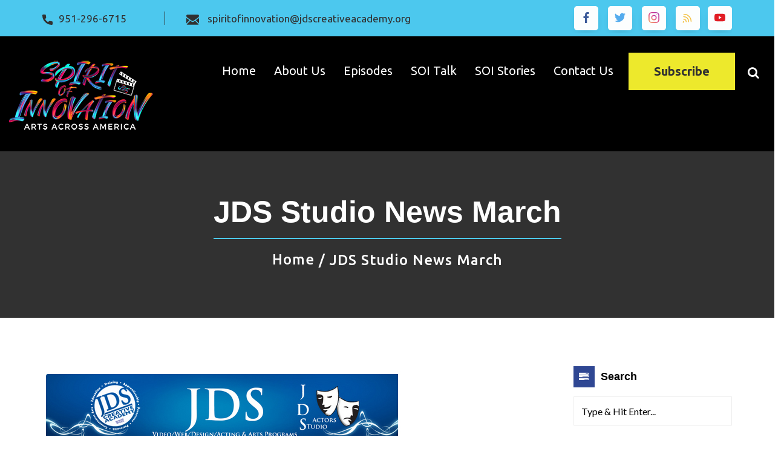

--- FILE ---
content_type: text/html; charset=UTF-8
request_url: https://spiritofinnovation.org/jds-studio-news-march/
body_size: 23569
content:
<!DOCTYPE html>
<html class="no-js" dir="ltr" lang="en" prefix="og: https://ogp.me/ns#">
<head>
<meta name="google-site-verification" content="jXKDjSaWovt1MDPQ1_TeJQ3XQf5-jTvRVoqXEdS3SBo" />
      <!-- Global site tag (gtag.js) - Google Analytics -->
<script async src="https://www.googletagmanager.com/gtag/js?id=UA-3001461-11"></script>
<script>
  window.dataLayer = window.dataLayer || [];
  function gtag(){dataLayer.push(arguments);}
  gtag('js', new Date());

  gtag('config', 'UA-3001461-11');
</script>

        <meta charset="UTF-8" />
                <meta name="viewport" content="width=device-width, initial-scale=1.0, minimum-scale=1.0, maximum-scale=1.0, user-scalable=no">
	    <title>JDS Studio News March - Spirit Of Innovation</title>

		<!-- All in One SEO 4.9.3 - aioseo.com -->
	<meta name="robots" content="max-image-preview:large" />
	<meta name="author" content="Admin"/>
	<link rel="canonical" href="https://spiritofinnovation.org/jds-studio-news-march/" />
	<meta name="generator" content="All in One SEO (AIOSEO) 4.9.3" />
		<meta property="og:locale" content="en_US" />
		<meta property="og:site_name" content="Spirit Of Innovation - Spirit Of Innovation" />
		<meta property="og:type" content="article" />
		<meta property="og:title" content="JDS Studio News March - Spirit Of Innovation" />
		<meta property="og:url" content="https://spiritofinnovation.org/jds-studio-news-march/" />
		<meta property="article:published_time" content="2020-03-26T16:10:55+00:00" />
		<meta property="article:modified_time" content="2020-06-14T16:11:18+00:00" />
		<meta name="twitter:card" content="summary_large_image" />
		<meta name="twitter:title" content="JDS Studio News March - Spirit Of Innovation" />
		<script type="application/ld+json" class="aioseo-schema">
			{"@context":"https:\/\/schema.org","@graph":[{"@type":"BlogPosting","@id":"https:\/\/spiritofinnovation.org\/jds-studio-news-march\/#blogposting","name":"JDS Studio News March - Spirit Of Innovation","headline":"JDS Studio News March","author":{"@id":"https:\/\/spiritofinnovation.org\/author\/admin\/#author"},"publisher":{"@id":"https:\/\/spiritofinnovation.org\/#organization"},"image":{"@type":"ImageObject","url":"https:\/\/www.jds-productions.com\/Newsletter\/images\/JDS-Studio-News-March-2020.jpg","@id":"https:\/\/spiritofinnovation.org\/jds-studio-news-march\/#articleImage"},"datePublished":"2020-03-26T16:10:55+00:00","dateModified":"2020-06-14T16:11:18+00:00","inLanguage":"en","mainEntityOfPage":{"@id":"https:\/\/spiritofinnovation.org\/jds-studio-news-march\/#webpage"},"isPartOf":{"@id":"https:\/\/spiritofinnovation.org\/jds-studio-news-march\/#webpage"},"articleSection":"JDS Studio"},{"@type":"BreadcrumbList","@id":"https:\/\/spiritofinnovation.org\/jds-studio-news-march\/#breadcrumblist","itemListElement":[{"@type":"ListItem","@id":"https:\/\/spiritofinnovation.org#listItem","position":1,"name":"Home","item":"https:\/\/spiritofinnovation.org","nextItem":{"@type":"ListItem","@id":"https:\/\/spiritofinnovation.org\/category\/jds-studio\/#listItem","name":"JDS Studio"}},{"@type":"ListItem","@id":"https:\/\/spiritofinnovation.org\/category\/jds-studio\/#listItem","position":2,"name":"JDS Studio","item":"https:\/\/spiritofinnovation.org\/category\/jds-studio\/","nextItem":{"@type":"ListItem","@id":"https:\/\/spiritofinnovation.org\/jds-studio-news-march\/#listItem","name":"JDS Studio News March"},"previousItem":{"@type":"ListItem","@id":"https:\/\/spiritofinnovation.org#listItem","name":"Home"}},{"@type":"ListItem","@id":"https:\/\/spiritofinnovation.org\/jds-studio-news-march\/#listItem","position":3,"name":"JDS Studio News March","previousItem":{"@type":"ListItem","@id":"https:\/\/spiritofinnovation.org\/category\/jds-studio\/#listItem","name":"JDS Studio"}}]},{"@type":"Organization","@id":"https:\/\/spiritofinnovation.org\/#organization","name":"Spirit Of Innovation","description":"Spirit Of Innovation","url":"https:\/\/spiritofinnovation.org\/"},{"@type":"Person","@id":"https:\/\/spiritofinnovation.org\/author\/admin\/#author","url":"https:\/\/spiritofinnovation.org\/author\/admin\/","name":"Admin","image":{"@type":"ImageObject","@id":"https:\/\/spiritofinnovation.org\/jds-studio-news-march\/#authorImage","url":"https:\/\/secure.gravatar.com\/avatar\/1a94f8ddd30917bf2c7c92fb22ba88bd25105b95ae39773f05ab3ec50e5c2444?s=96&d=mm&r=g","width":96,"height":96,"caption":"Admin"}},{"@type":"WebPage","@id":"https:\/\/spiritofinnovation.org\/jds-studio-news-march\/#webpage","url":"https:\/\/spiritofinnovation.org\/jds-studio-news-march\/","name":"JDS Studio News March - Spirit Of Innovation","inLanguage":"en","isPartOf":{"@id":"https:\/\/spiritofinnovation.org\/#website"},"breadcrumb":{"@id":"https:\/\/spiritofinnovation.org\/jds-studio-news-march\/#breadcrumblist"},"author":{"@id":"https:\/\/spiritofinnovation.org\/author\/admin\/#author"},"creator":{"@id":"https:\/\/spiritofinnovation.org\/author\/admin\/#author"},"datePublished":"2020-03-26T16:10:55+00:00","dateModified":"2020-06-14T16:11:18+00:00"},{"@type":"WebSite","@id":"https:\/\/spiritofinnovation.org\/#website","url":"https:\/\/spiritofinnovation.org\/","name":"Spirit Of Innovation","description":"Spirit Of Innovation","inLanguage":"en","publisher":{"@id":"https:\/\/spiritofinnovation.org\/#organization"}}]}
		</script>
		<!-- All in One SEO -->

<script id="cookieyes" type="text/javascript" src="https://cdn-cookieyes.com/client_data/8def85b7e65976a13c4f55a9/script.js"></script><link rel='dns-prefetch' href='//maps.google.com' />
<link rel='dns-prefetch' href='//fonts.googleapis.com' />
<link rel='dns-prefetch' href='//www.googletagmanager.com' />
<link rel="alternate" type="application/rss+xml" title="Spirit Of Innovation &raquo; Feed" href="https://spiritofinnovation.org/feed/" />
<link rel="alternate" type="application/rss+xml" title="Spirit Of Innovation &raquo; Comments Feed" href="https://spiritofinnovation.org/comments/feed/" />
<link rel="alternate" type="application/rss+xml" title="Spirit Of Innovation &raquo; JDS Studio News March Comments Feed" href="https://spiritofinnovation.org/jds-studio-news-march/feed/" />
<link rel="alternate" title="oEmbed (JSON)" type="application/json+oembed" href="https://spiritofinnovation.org/wp-json/oembed/1.0/embed?url=https%3A%2F%2Fspiritofinnovation.org%2Fjds-studio-news-march%2F" />
<link rel="alternate" title="oEmbed (XML)" type="text/xml+oembed" href="https://spiritofinnovation.org/wp-json/oembed/1.0/embed?url=https%3A%2F%2Fspiritofinnovation.org%2Fjds-studio-news-march%2F&#038;format=xml" />
		<!-- This site uses the Google Analytics by MonsterInsights plugin v9.11.1 - Using Analytics tracking - https://www.monsterinsights.com/ -->
							<script src="//www.googletagmanager.com/gtag/js?id=G-Y3L968X1MN"  data-cfasync="false" data-wpfc-render="false" type="text/javascript" async></script>
			<script data-cfasync="false" data-wpfc-render="false" type="text/javascript">
				var mi_version = '9.11.1';
				var mi_track_user = true;
				var mi_no_track_reason = '';
								var MonsterInsightsDefaultLocations = {"page_location":"https:\/\/spiritofinnovation.org\/jds-studio-news-march\/"};
								if ( typeof MonsterInsightsPrivacyGuardFilter === 'function' ) {
					var MonsterInsightsLocations = (typeof MonsterInsightsExcludeQuery === 'object') ? MonsterInsightsPrivacyGuardFilter( MonsterInsightsExcludeQuery ) : MonsterInsightsPrivacyGuardFilter( MonsterInsightsDefaultLocations );
				} else {
					var MonsterInsightsLocations = (typeof MonsterInsightsExcludeQuery === 'object') ? MonsterInsightsExcludeQuery : MonsterInsightsDefaultLocations;
				}

								var disableStrs = [
										'ga-disable-G-Y3L968X1MN',
									];

				/* Function to detect opted out users */
				function __gtagTrackerIsOptedOut() {
					for (var index = 0; index < disableStrs.length; index++) {
						if (document.cookie.indexOf(disableStrs[index] + '=true') > -1) {
							return true;
						}
					}

					return false;
				}

				/* Disable tracking if the opt-out cookie exists. */
				if (__gtagTrackerIsOptedOut()) {
					for (var index = 0; index < disableStrs.length; index++) {
						window[disableStrs[index]] = true;
					}
				}

				/* Opt-out function */
				function __gtagTrackerOptout() {
					for (var index = 0; index < disableStrs.length; index++) {
						document.cookie = disableStrs[index] + '=true; expires=Thu, 31 Dec 2099 23:59:59 UTC; path=/';
						window[disableStrs[index]] = true;
					}
				}

				if ('undefined' === typeof gaOptout) {
					function gaOptout() {
						__gtagTrackerOptout();
					}
				}
								window.dataLayer = window.dataLayer || [];

				window.MonsterInsightsDualTracker = {
					helpers: {},
					trackers: {},
				};
				if (mi_track_user) {
					function __gtagDataLayer() {
						dataLayer.push(arguments);
					}

					function __gtagTracker(type, name, parameters) {
						if (!parameters) {
							parameters = {};
						}

						if (parameters.send_to) {
							__gtagDataLayer.apply(null, arguments);
							return;
						}

						if (type === 'event') {
														parameters.send_to = monsterinsights_frontend.v4_id;
							var hookName = name;
							if (typeof parameters['event_category'] !== 'undefined') {
								hookName = parameters['event_category'] + ':' + name;
							}

							if (typeof MonsterInsightsDualTracker.trackers[hookName] !== 'undefined') {
								MonsterInsightsDualTracker.trackers[hookName](parameters);
							} else {
								__gtagDataLayer('event', name, parameters);
							}
							
						} else {
							__gtagDataLayer.apply(null, arguments);
						}
					}

					__gtagTracker('js', new Date());
					__gtagTracker('set', {
						'developer_id.dZGIzZG': true,
											});
					if ( MonsterInsightsLocations.page_location ) {
						__gtagTracker('set', MonsterInsightsLocations);
					}
										__gtagTracker('config', 'G-Y3L968X1MN', {"forceSSL":"true"} );
										window.gtag = __gtagTracker;										(function () {
						/* https://developers.google.com/analytics/devguides/collection/analyticsjs/ */
						/* ga and __gaTracker compatibility shim. */
						var noopfn = function () {
							return null;
						};
						var newtracker = function () {
							return new Tracker();
						};
						var Tracker = function () {
							return null;
						};
						var p = Tracker.prototype;
						p.get = noopfn;
						p.set = noopfn;
						p.send = function () {
							var args = Array.prototype.slice.call(arguments);
							args.unshift('send');
							__gaTracker.apply(null, args);
						};
						var __gaTracker = function () {
							var len = arguments.length;
							if (len === 0) {
								return;
							}
							var f = arguments[len - 1];
							if (typeof f !== 'object' || f === null || typeof f.hitCallback !== 'function') {
								if ('send' === arguments[0]) {
									var hitConverted, hitObject = false, action;
									if ('event' === arguments[1]) {
										if ('undefined' !== typeof arguments[3]) {
											hitObject = {
												'eventAction': arguments[3],
												'eventCategory': arguments[2],
												'eventLabel': arguments[4],
												'value': arguments[5] ? arguments[5] : 1,
											}
										}
									}
									if ('pageview' === arguments[1]) {
										if ('undefined' !== typeof arguments[2]) {
											hitObject = {
												'eventAction': 'page_view',
												'page_path': arguments[2],
											}
										}
									}
									if (typeof arguments[2] === 'object') {
										hitObject = arguments[2];
									}
									if (typeof arguments[5] === 'object') {
										Object.assign(hitObject, arguments[5]);
									}
									if ('undefined' !== typeof arguments[1].hitType) {
										hitObject = arguments[1];
										if ('pageview' === hitObject.hitType) {
											hitObject.eventAction = 'page_view';
										}
									}
									if (hitObject) {
										action = 'timing' === arguments[1].hitType ? 'timing_complete' : hitObject.eventAction;
										hitConverted = mapArgs(hitObject);
										__gtagTracker('event', action, hitConverted);
									}
								}
								return;
							}

							function mapArgs(args) {
								var arg, hit = {};
								var gaMap = {
									'eventCategory': 'event_category',
									'eventAction': 'event_action',
									'eventLabel': 'event_label',
									'eventValue': 'event_value',
									'nonInteraction': 'non_interaction',
									'timingCategory': 'event_category',
									'timingVar': 'name',
									'timingValue': 'value',
									'timingLabel': 'event_label',
									'page': 'page_path',
									'location': 'page_location',
									'title': 'page_title',
									'referrer' : 'page_referrer',
								};
								for (arg in args) {
																		if (!(!args.hasOwnProperty(arg) || !gaMap.hasOwnProperty(arg))) {
										hit[gaMap[arg]] = args[arg];
									} else {
										hit[arg] = args[arg];
									}
								}
								return hit;
							}

							try {
								f.hitCallback();
							} catch (ex) {
							}
						};
						__gaTracker.create = newtracker;
						__gaTracker.getByName = newtracker;
						__gaTracker.getAll = function () {
							return [];
						};
						__gaTracker.remove = noopfn;
						__gaTracker.loaded = true;
						window['__gaTracker'] = __gaTracker;
					})();
									} else {
										console.log("");
					(function () {
						function __gtagTracker() {
							return null;
						}

						window['__gtagTracker'] = __gtagTracker;
						window['gtag'] = __gtagTracker;
					})();
									}
			</script>
							<!-- / Google Analytics by MonsterInsights -->
		<style id='wp-img-auto-sizes-contain-inline-css' type='text/css'>
img:is([sizes=auto i],[sizes^="auto," i]){contain-intrinsic-size:3000px 1500px}
/*# sourceURL=wp-img-auto-sizes-contain-inline-css */
</style>
<style id='wp-emoji-styles-inline-css' type='text/css'>

	img.wp-smiley, img.emoji {
		display: inline !important;
		border: none !important;
		box-shadow: none !important;
		height: 1em !important;
		width: 1em !important;
		margin: 0 0.07em !important;
		vertical-align: -0.1em !important;
		background: none !important;
		padding: 0 !important;
	}
/*# sourceURL=wp-emoji-styles-inline-css */
</style>
<style id='wp-block-library-inline-css' type='text/css'>
:root{--wp-block-synced-color:#7a00df;--wp-block-synced-color--rgb:122,0,223;--wp-bound-block-color:var(--wp-block-synced-color);--wp-editor-canvas-background:#ddd;--wp-admin-theme-color:#007cba;--wp-admin-theme-color--rgb:0,124,186;--wp-admin-theme-color-darker-10:#006ba1;--wp-admin-theme-color-darker-10--rgb:0,107,160.5;--wp-admin-theme-color-darker-20:#005a87;--wp-admin-theme-color-darker-20--rgb:0,90,135;--wp-admin-border-width-focus:2px}@media (min-resolution:192dpi){:root{--wp-admin-border-width-focus:1.5px}}.wp-element-button{cursor:pointer}:root .has-very-light-gray-background-color{background-color:#eee}:root .has-very-dark-gray-background-color{background-color:#313131}:root .has-very-light-gray-color{color:#eee}:root .has-very-dark-gray-color{color:#313131}:root .has-vivid-green-cyan-to-vivid-cyan-blue-gradient-background{background:linear-gradient(135deg,#00d084,#0693e3)}:root .has-purple-crush-gradient-background{background:linear-gradient(135deg,#34e2e4,#4721fb 50%,#ab1dfe)}:root .has-hazy-dawn-gradient-background{background:linear-gradient(135deg,#faaca8,#dad0ec)}:root .has-subdued-olive-gradient-background{background:linear-gradient(135deg,#fafae1,#67a671)}:root .has-atomic-cream-gradient-background{background:linear-gradient(135deg,#fdd79a,#004a59)}:root .has-nightshade-gradient-background{background:linear-gradient(135deg,#330968,#31cdcf)}:root .has-midnight-gradient-background{background:linear-gradient(135deg,#020381,#2874fc)}:root{--wp--preset--font-size--normal:16px;--wp--preset--font-size--huge:42px}.has-regular-font-size{font-size:1em}.has-larger-font-size{font-size:2.625em}.has-normal-font-size{font-size:var(--wp--preset--font-size--normal)}.has-huge-font-size{font-size:var(--wp--preset--font-size--huge)}.has-text-align-center{text-align:center}.has-text-align-left{text-align:left}.has-text-align-right{text-align:right}.has-fit-text{white-space:nowrap!important}#end-resizable-editor-section{display:none}.aligncenter{clear:both}.items-justified-left{justify-content:flex-start}.items-justified-center{justify-content:center}.items-justified-right{justify-content:flex-end}.items-justified-space-between{justify-content:space-between}.screen-reader-text{border:0;clip-path:inset(50%);height:1px;margin:-1px;overflow:hidden;padding:0;position:absolute;width:1px;word-wrap:normal!important}.screen-reader-text:focus{background-color:#ddd;clip-path:none;color:#444;display:block;font-size:1em;height:auto;left:5px;line-height:normal;padding:15px 23px 14px;text-decoration:none;top:5px;width:auto;z-index:100000}html :where(.has-border-color){border-style:solid}html :where([style*=border-top-color]){border-top-style:solid}html :where([style*=border-right-color]){border-right-style:solid}html :where([style*=border-bottom-color]){border-bottom-style:solid}html :where([style*=border-left-color]){border-left-style:solid}html :where([style*=border-width]){border-style:solid}html :where([style*=border-top-width]){border-top-style:solid}html :where([style*=border-right-width]){border-right-style:solid}html :where([style*=border-bottom-width]){border-bottom-style:solid}html :where([style*=border-left-width]){border-left-style:solid}html :where(img[class*=wp-image-]){height:auto;max-width:100%}:where(figure){margin:0 0 1em}html :where(.is-position-sticky){--wp-admin--admin-bar--position-offset:var(--wp-admin--admin-bar--height,0px)}@media screen and (max-width:600px){html :where(.is-position-sticky){--wp-admin--admin-bar--position-offset:0px}}

/*# sourceURL=wp-block-library-inline-css */
</style><style id='global-styles-inline-css' type='text/css'>
:root{--wp--preset--aspect-ratio--square: 1;--wp--preset--aspect-ratio--4-3: 4/3;--wp--preset--aspect-ratio--3-4: 3/4;--wp--preset--aspect-ratio--3-2: 3/2;--wp--preset--aspect-ratio--2-3: 2/3;--wp--preset--aspect-ratio--16-9: 16/9;--wp--preset--aspect-ratio--9-16: 9/16;--wp--preset--color--black: #000000;--wp--preset--color--cyan-bluish-gray: #abb8c3;--wp--preset--color--white: #ffffff;--wp--preset--color--pale-pink: #f78da7;--wp--preset--color--vivid-red: #cf2e2e;--wp--preset--color--luminous-vivid-orange: #ff6900;--wp--preset--color--luminous-vivid-amber: #fcb900;--wp--preset--color--light-green-cyan: #7bdcb5;--wp--preset--color--vivid-green-cyan: #00d084;--wp--preset--color--pale-cyan-blue: #8ed1fc;--wp--preset--color--vivid-cyan-blue: #0693e3;--wp--preset--color--vivid-purple: #9b51e0;--wp--preset--gradient--vivid-cyan-blue-to-vivid-purple: linear-gradient(135deg,rgb(6,147,227) 0%,rgb(155,81,224) 100%);--wp--preset--gradient--light-green-cyan-to-vivid-green-cyan: linear-gradient(135deg,rgb(122,220,180) 0%,rgb(0,208,130) 100%);--wp--preset--gradient--luminous-vivid-amber-to-luminous-vivid-orange: linear-gradient(135deg,rgb(252,185,0) 0%,rgb(255,105,0) 100%);--wp--preset--gradient--luminous-vivid-orange-to-vivid-red: linear-gradient(135deg,rgb(255,105,0) 0%,rgb(207,46,46) 100%);--wp--preset--gradient--very-light-gray-to-cyan-bluish-gray: linear-gradient(135deg,rgb(238,238,238) 0%,rgb(169,184,195) 100%);--wp--preset--gradient--cool-to-warm-spectrum: linear-gradient(135deg,rgb(74,234,220) 0%,rgb(151,120,209) 20%,rgb(207,42,186) 40%,rgb(238,44,130) 60%,rgb(251,105,98) 80%,rgb(254,248,76) 100%);--wp--preset--gradient--blush-light-purple: linear-gradient(135deg,rgb(255,206,236) 0%,rgb(152,150,240) 100%);--wp--preset--gradient--blush-bordeaux: linear-gradient(135deg,rgb(254,205,165) 0%,rgb(254,45,45) 50%,rgb(107,0,62) 100%);--wp--preset--gradient--luminous-dusk: linear-gradient(135deg,rgb(255,203,112) 0%,rgb(199,81,192) 50%,rgb(65,88,208) 100%);--wp--preset--gradient--pale-ocean: linear-gradient(135deg,rgb(255,245,203) 0%,rgb(182,227,212) 50%,rgb(51,167,181) 100%);--wp--preset--gradient--electric-grass: linear-gradient(135deg,rgb(202,248,128) 0%,rgb(113,206,126) 100%);--wp--preset--gradient--midnight: linear-gradient(135deg,rgb(2,3,129) 0%,rgb(40,116,252) 100%);--wp--preset--font-size--small: 13px;--wp--preset--font-size--medium: 20px;--wp--preset--font-size--large: 36px;--wp--preset--font-size--x-large: 42px;--wp--preset--spacing--20: 0.44rem;--wp--preset--spacing--30: 0.67rem;--wp--preset--spacing--40: 1rem;--wp--preset--spacing--50: 1.5rem;--wp--preset--spacing--60: 2.25rem;--wp--preset--spacing--70: 3.38rem;--wp--preset--spacing--80: 5.06rem;--wp--preset--shadow--natural: 6px 6px 9px rgba(0, 0, 0, 0.2);--wp--preset--shadow--deep: 12px 12px 50px rgba(0, 0, 0, 0.4);--wp--preset--shadow--sharp: 6px 6px 0px rgba(0, 0, 0, 0.2);--wp--preset--shadow--outlined: 6px 6px 0px -3px rgb(255, 255, 255), 6px 6px rgb(0, 0, 0);--wp--preset--shadow--crisp: 6px 6px 0px rgb(0, 0, 0);}:where(.is-layout-flex){gap: 0.5em;}:where(.is-layout-grid){gap: 0.5em;}body .is-layout-flex{display: flex;}.is-layout-flex{flex-wrap: wrap;align-items: center;}.is-layout-flex > :is(*, div){margin: 0;}body .is-layout-grid{display: grid;}.is-layout-grid > :is(*, div){margin: 0;}:where(.wp-block-columns.is-layout-flex){gap: 2em;}:where(.wp-block-columns.is-layout-grid){gap: 2em;}:where(.wp-block-post-template.is-layout-flex){gap: 1.25em;}:where(.wp-block-post-template.is-layout-grid){gap: 1.25em;}.has-black-color{color: var(--wp--preset--color--black) !important;}.has-cyan-bluish-gray-color{color: var(--wp--preset--color--cyan-bluish-gray) !important;}.has-white-color{color: var(--wp--preset--color--white) !important;}.has-pale-pink-color{color: var(--wp--preset--color--pale-pink) !important;}.has-vivid-red-color{color: var(--wp--preset--color--vivid-red) !important;}.has-luminous-vivid-orange-color{color: var(--wp--preset--color--luminous-vivid-orange) !important;}.has-luminous-vivid-amber-color{color: var(--wp--preset--color--luminous-vivid-amber) !important;}.has-light-green-cyan-color{color: var(--wp--preset--color--light-green-cyan) !important;}.has-vivid-green-cyan-color{color: var(--wp--preset--color--vivid-green-cyan) !important;}.has-pale-cyan-blue-color{color: var(--wp--preset--color--pale-cyan-blue) !important;}.has-vivid-cyan-blue-color{color: var(--wp--preset--color--vivid-cyan-blue) !important;}.has-vivid-purple-color{color: var(--wp--preset--color--vivid-purple) !important;}.has-black-background-color{background-color: var(--wp--preset--color--black) !important;}.has-cyan-bluish-gray-background-color{background-color: var(--wp--preset--color--cyan-bluish-gray) !important;}.has-white-background-color{background-color: var(--wp--preset--color--white) !important;}.has-pale-pink-background-color{background-color: var(--wp--preset--color--pale-pink) !important;}.has-vivid-red-background-color{background-color: var(--wp--preset--color--vivid-red) !important;}.has-luminous-vivid-orange-background-color{background-color: var(--wp--preset--color--luminous-vivid-orange) !important;}.has-luminous-vivid-amber-background-color{background-color: var(--wp--preset--color--luminous-vivid-amber) !important;}.has-light-green-cyan-background-color{background-color: var(--wp--preset--color--light-green-cyan) !important;}.has-vivid-green-cyan-background-color{background-color: var(--wp--preset--color--vivid-green-cyan) !important;}.has-pale-cyan-blue-background-color{background-color: var(--wp--preset--color--pale-cyan-blue) !important;}.has-vivid-cyan-blue-background-color{background-color: var(--wp--preset--color--vivid-cyan-blue) !important;}.has-vivid-purple-background-color{background-color: var(--wp--preset--color--vivid-purple) !important;}.has-black-border-color{border-color: var(--wp--preset--color--black) !important;}.has-cyan-bluish-gray-border-color{border-color: var(--wp--preset--color--cyan-bluish-gray) !important;}.has-white-border-color{border-color: var(--wp--preset--color--white) !important;}.has-pale-pink-border-color{border-color: var(--wp--preset--color--pale-pink) !important;}.has-vivid-red-border-color{border-color: var(--wp--preset--color--vivid-red) !important;}.has-luminous-vivid-orange-border-color{border-color: var(--wp--preset--color--luminous-vivid-orange) !important;}.has-luminous-vivid-amber-border-color{border-color: var(--wp--preset--color--luminous-vivid-amber) !important;}.has-light-green-cyan-border-color{border-color: var(--wp--preset--color--light-green-cyan) !important;}.has-vivid-green-cyan-border-color{border-color: var(--wp--preset--color--vivid-green-cyan) !important;}.has-pale-cyan-blue-border-color{border-color: var(--wp--preset--color--pale-cyan-blue) !important;}.has-vivid-cyan-blue-border-color{border-color: var(--wp--preset--color--vivid-cyan-blue) !important;}.has-vivid-purple-border-color{border-color: var(--wp--preset--color--vivid-purple) !important;}.has-vivid-cyan-blue-to-vivid-purple-gradient-background{background: var(--wp--preset--gradient--vivid-cyan-blue-to-vivid-purple) !important;}.has-light-green-cyan-to-vivid-green-cyan-gradient-background{background: var(--wp--preset--gradient--light-green-cyan-to-vivid-green-cyan) !important;}.has-luminous-vivid-amber-to-luminous-vivid-orange-gradient-background{background: var(--wp--preset--gradient--luminous-vivid-amber-to-luminous-vivid-orange) !important;}.has-luminous-vivid-orange-to-vivid-red-gradient-background{background: var(--wp--preset--gradient--luminous-vivid-orange-to-vivid-red) !important;}.has-very-light-gray-to-cyan-bluish-gray-gradient-background{background: var(--wp--preset--gradient--very-light-gray-to-cyan-bluish-gray) !important;}.has-cool-to-warm-spectrum-gradient-background{background: var(--wp--preset--gradient--cool-to-warm-spectrum) !important;}.has-blush-light-purple-gradient-background{background: var(--wp--preset--gradient--blush-light-purple) !important;}.has-blush-bordeaux-gradient-background{background: var(--wp--preset--gradient--blush-bordeaux) !important;}.has-luminous-dusk-gradient-background{background: var(--wp--preset--gradient--luminous-dusk) !important;}.has-pale-ocean-gradient-background{background: var(--wp--preset--gradient--pale-ocean) !important;}.has-electric-grass-gradient-background{background: var(--wp--preset--gradient--electric-grass) !important;}.has-midnight-gradient-background{background: var(--wp--preset--gradient--midnight) !important;}.has-small-font-size{font-size: var(--wp--preset--font-size--small) !important;}.has-medium-font-size{font-size: var(--wp--preset--font-size--medium) !important;}.has-large-font-size{font-size: var(--wp--preset--font-size--large) !important;}.has-x-large-font-size{font-size: var(--wp--preset--font-size--x-large) !important;}
/*# sourceURL=global-styles-inline-css */
</style>

<style id='classic-theme-styles-inline-css' type='text/css'>
/*! This file is auto-generated */
.wp-block-button__link{color:#fff;background-color:#32373c;border-radius:9999px;box-shadow:none;text-decoration:none;padding:calc(.667em + 2px) calc(1.333em + 2px);font-size:1.125em}.wp-block-file__button{background:#32373c;color:#fff;text-decoration:none}
/*# sourceURL=/wp-includes/css/classic-themes.min.css */
</style>
<link rel='stylesheet' id='contact-form-7-css' href='https://spiritofinnovation.org/wp-content/plugins/contact-form-7/includes/css/styles.css?ver=6.1.4' type='text/css' media='all' />
<link rel='stylesheet' id='SFSImainCss-css' href='https://spiritofinnovation.org/wp-content/plugins/ultimate-social-media-icons/css/sfsi-style.css?ver=2.9.6' type='text/css' media='all' />
<link rel='stylesheet' id='disable_sfsi-css' href='https://spiritofinnovation.org/wp-content/plugins/ultimate-social-media-icons/css/disable_sfsi.css?ver=6.9' type='text/css' media='all' />
<link rel='stylesheet' id='deccal-style-css' href='https://spiritofinnovation.org/wp-content/themes/deccal/style.css?ver=6.9' type='text/css' media='all' />
<link rel='stylesheet' id='yourstyle-css' href='https://spiritofinnovation.org/wp-content/themes/deccal/includes/css/yourstyle.css?ver=6.9' type='text/css' media='all' />
<link rel='stylesheet' id='bootstrap-css' href='https://spiritofinnovation.org/wp-content/themes/deccal/includes/css/bootstrap.min.css?ver=6.9' type='text/css' media='all' />
<link rel='stylesheet' id='awesome-css' href='https://spiritofinnovation.org/wp-content/themes/deccal/includes/css/font-awesome.min.css?ver=6.9' type='text/css' media='all' />
<link rel='stylesheet' id='pgwslider-css' href='https://spiritofinnovation.org/wp-content/themes/deccal/includes/css/pgwslider.min.css?ver=6.9' type='text/css' media='all' />
<link rel='stylesheet' id='owl-css' href='https://spiritofinnovation.org/wp-content/themes/deccal/includes/css/owl.carousel.css?ver=6.9' type='text/css' media='all' />
<link rel='stylesheet' id='pgwslideshow-css' href='https://spiritofinnovation.org/wp-content/themes/deccal/includes/css/pgwslideshow.min.css?ver=6.9' type='text/css' media='all' />
<link rel='stylesheet' id='megamenu-css' href='https://spiritofinnovation.org/wp-content/themes/deccal/includes/css/megamenu.css?ver=6.9' type='text/css' media='all' />
<link rel='stylesheet' id='deccal-main-style-css' href='https://spiritofinnovation.org/wp-content/themes/deccal/includes/css/style.css?ver=6.9' type='text/css' media='all' />
<link rel='stylesheet' id='responsive-css' href='https://spiritofinnovation.org/wp-content/themes/deccal/includes/css/responsive.css?ver=6.9' type='text/css' media='all' />
<link rel='stylesheet' id='demo-panels-css' href='https://spiritofinnovation.org/wp-content/themes/deccal/includes/css/demo-panels.css?ver=6.9' type='text/css' media='all' />
<link rel='stylesheet' id='deccal_fonts-css' href='//fonts.googleapis.com/css?family=Lato%3A300%2C400%2C700&#038;ver=1.0.0' type='text/css' media='all' />
<link rel='stylesheet' id='zfaddn_front_animate_style-css' href='https://spiritofinnovation.org/wp-content/plugins/zigaform-wp-form-builder/modules/addon_func_anim/views/frontend/assets/style-front.css?ver=1.0' type='text/css' media='all' />
<link rel='stylesheet' id='zfaddn_front_animate_style-2-css' href='https://spiritofinnovation.org/wp-content/plugins/zigaform-wp-form-builder/modules/addon_func_anim/views/common/assets/css/animate.min.css?ver=1.0' type='text/css' media='all' />
<link rel='stylesheet' id='zfaddn_front_animate_style-3-css' href='https://spiritofinnovation.org/wp-content/plugins/zigaform-wp-form-builder/modules/addon_func_anim/views/common/assets/css/customs.css?ver=1.0' type='text/css' media='all' />
<link rel='stylesheet' id='__EPYT__style-css' href='https://spiritofinnovation.org/wp-content/plugins/youtube-embed-plus-pro/styles/ytprefs.min.css?ver=14.2.4' type='text/css' media='all' />
<style id='__EPYT__style-inline-css' type='text/css'>

                .epyt-gallery-thumb {
                        width: 33.333%;
                }
                
/*# sourceURL=__EPYT__style-inline-css */
</style>
<link rel='stylesheet' id='__disptype__-css' href='https://spiritofinnovation.org/wp-content/plugins/youtube-embed-plus-pro/scripts/lity.min.css?ver=14.2.4' type='text/css' media='all' />
<script type="text/javascript" src="https://spiritofinnovation.org/wp-includes/js/jquery/jquery.min.js?ver=3.7.1" id="jquery-core-js"></script>
<script type="text/javascript" src="https://spiritofinnovation.org/wp-includes/js/jquery/jquery-migrate.min.js?ver=3.4.1" id="jquery-migrate-js"></script>
<script type="text/javascript" src="https://spiritofinnovation.org/wp-content/plugins/google-analytics-for-wordpress/assets/js/frontend-gtag.min.js?ver=9.11.1" id="monsterinsights-frontend-script-js" async="async" data-wp-strategy="async"></script>
<script data-cfasync="false" data-wpfc-render="false" type="text/javascript" id='monsterinsights-frontend-script-js-extra'>/* <![CDATA[ */
var monsterinsights_frontend = {"js_events_tracking":"true","download_extensions":"doc,pdf,ppt,zip,xls,docx,pptx,xlsx","inbound_paths":"[]","home_url":"https:\/\/spiritofinnovation.org","hash_tracking":"false","v4_id":"G-Y3L968X1MN"};/* ]]> */
</script>
<script type="text/javascript" src="https://spiritofinnovation.org/wp-content/plugins/revslider/public/assets/js/rbtools.min.js?ver=6.6.15" async id="tp-tools-js"></script>
<script type="text/javascript" src="https://spiritofinnovation.org/wp-content/plugins/revslider/public/assets/js/rs6.min.js?ver=6.6.15" async id="revmin-js"></script>
<script type="text/javascript" id="sfpp-fb-root-js-extra">
/* <![CDATA[ */
var sfpp_script_vars = {"language":"en_US","appId":"297186066963865"};
//# sourceURL=sfpp-fb-root-js-extra
/* ]]> */
</script>
<script type="text/javascript" async="async" src="https://spiritofinnovation.org/wp-content/plugins/simple-facebook-twitter-widget/js/simple-facebook-page-root.js?ver=1.7.0" id="sfpp-fb-root-js"></script>
<script type="text/javascript" src="https://spiritofinnovation.org/wp-content/plugins/zigaform-wp-form-builder/assets/common/js/init.js" id="rockfm-prev-jquery-js"></script>
<script type="text/javascript" src="https://spiritofinnovation.org/wp-content/plugins/youtube-embed-plus-pro/scripts/lity.min.js?ver=14.2.4" id="__dispload__-js"></script>
<script type="text/javascript" id="__ytprefs__-js-extra">
/* <![CDATA[ */
var _EPYT_ = {"ajaxurl":"https://spiritofinnovation.org/wp-admin/admin-ajax.php","security":"94c532693d","gallery_scrolloffset":"20","eppathtoscripts":"https://spiritofinnovation.org/wp-content/plugins/youtube-embed-plus-pro/scripts/","eppath":"https://spiritofinnovation.org/wp-content/plugins/youtube-embed-plus-pro/","epresponsiveselector":"[\"iframe.__youtube_prefs_widget__\"]","epdovol":"1","version":"14.2.4","evselector":"iframe.__youtube_prefs__[src], iframe[src*=\"youtube.com/embed/\"], iframe[src*=\"youtube-nocookie.com/embed/\"]","ajax_compat":"","maxres_facade":"eager","ytapi_load":"light","pause_others":"","stopMobileBuffer":"1","facade_mode":"","not_live_on_channel":"","not_live_showtime":"180","dshpre":"1"};
//# sourceURL=__ytprefs__-js-extra
/* ]]> */
</script>
<script type="text/javascript" src="https://spiritofinnovation.org/wp-content/plugins/youtube-embed-plus-pro/scripts/ytprefs.min.js?ver=14.2.4" id="__ytprefs__-js"></script>
<link rel="https://api.w.org/" href="https://spiritofinnovation.org/wp-json/" /><link rel="alternate" title="JSON" type="application/json" href="https://spiritofinnovation.org/wp-json/wp/v2/posts/1768" /><link rel="EditURI" type="application/rsd+xml" title="RSD" href="https://spiritofinnovation.org/xmlrpc.php?rsd" />
<meta name="generator" content="WordPress 6.9" />
<link rel='shortlink' href='https://spiritofinnovation.org/?p=1768' />
<meta name="generator" content="Redux 4.5.10" /><meta name="generator" content="Site Kit by Google 1.170.0" /><meta name="follow.[base64]" content="FruuaNQlFhHhuVwSfPsz"/><meta name="generator" content="Powered by WPBakery Page Builder - drag and drop page builder for WordPress."/>
<!--[if lte IE 9]><link rel="stylesheet" type="text/css" href="https://spiritofinnovation.org/wp-content/plugins/js_composer/assets/css/vc_lte_ie9.min.css" media="screen"><![endif]--><meta name="generator" content="Powered by Slider Revolution 6.6.15 - responsive, Mobile-Friendly Slider Plugin for WordPress with comfortable drag and drop interface." />
<link rel="icon" href="https://spiritofinnovation.org/wp-content/uploads/2023/12/cropped-SOI-Circle-512-32x32.png" sizes="32x32" />
<link rel="icon" href="https://spiritofinnovation.org/wp-content/uploads/2023/12/cropped-SOI-Circle-512-192x192.png" sizes="192x192" />
<link rel="apple-touch-icon" href="https://spiritofinnovation.org/wp-content/uploads/2023/12/cropped-SOI-Circle-512-180x180.png" />
<meta name="msapplication-TileImage" content="https://spiritofinnovation.org/wp-content/uploads/2023/12/cropped-SOI-Circle-512-270x270.png" />
<script>function setREVStartSize(e){
			//window.requestAnimationFrame(function() {
				window.RSIW = window.RSIW===undefined ? window.innerWidth : window.RSIW;
				window.RSIH = window.RSIH===undefined ? window.innerHeight : window.RSIH;
				try {
					var pw = document.getElementById(e.c).parentNode.offsetWidth,
						newh;
					pw = pw===0 || isNaN(pw) || (e.l=="fullwidth" || e.layout=="fullwidth") ? window.RSIW : pw;
					e.tabw = e.tabw===undefined ? 0 : parseInt(e.tabw);
					e.thumbw = e.thumbw===undefined ? 0 : parseInt(e.thumbw);
					e.tabh = e.tabh===undefined ? 0 : parseInt(e.tabh);
					e.thumbh = e.thumbh===undefined ? 0 : parseInt(e.thumbh);
					e.tabhide = e.tabhide===undefined ? 0 : parseInt(e.tabhide);
					e.thumbhide = e.thumbhide===undefined ? 0 : parseInt(e.thumbhide);
					e.mh = e.mh===undefined || e.mh=="" || e.mh==="auto" ? 0 : parseInt(e.mh,0);
					if(e.layout==="fullscreen" || e.l==="fullscreen")
						newh = Math.max(e.mh,window.RSIH);
					else{
						e.gw = Array.isArray(e.gw) ? e.gw : [e.gw];
						for (var i in e.rl) if (e.gw[i]===undefined || e.gw[i]===0) e.gw[i] = e.gw[i-1];
						e.gh = e.el===undefined || e.el==="" || (Array.isArray(e.el) && e.el.length==0)? e.gh : e.el;
						e.gh = Array.isArray(e.gh) ? e.gh : [e.gh];
						for (var i in e.rl) if (e.gh[i]===undefined || e.gh[i]===0) e.gh[i] = e.gh[i-1];
											
						var nl = new Array(e.rl.length),
							ix = 0,
							sl;
						e.tabw = e.tabhide>=pw ? 0 : e.tabw;
						e.thumbw = e.thumbhide>=pw ? 0 : e.thumbw;
						e.tabh = e.tabhide>=pw ? 0 : e.tabh;
						e.thumbh = e.thumbhide>=pw ? 0 : e.thumbh;
						for (var i in e.rl) nl[i] = e.rl[i]<window.RSIW ? 0 : e.rl[i];
						sl = nl[0];
						for (var i in nl) if (sl>nl[i] && nl[i]>0) { sl = nl[i]; ix=i;}
						var m = pw>(e.gw[ix]+e.tabw+e.thumbw) ? 1 : (pw-(e.tabw+e.thumbw)) / (e.gw[ix]);
						newh =  (e.gh[ix] * m) + (e.tabh + e.thumbh);
					}
					var el = document.getElementById(e.c);
					if (el!==null && el) el.style.height = newh+"px";
					el = document.getElementById(e.c+"_wrapper");
					if (el!==null && el) {
						el.style.height = newh+"px";
						el.style.display = "block";
					}
				} catch(e){
					console.log("Failure at Presize of Slider:" + e)
				}
			//});
		  };</script>
		<style type="text/css" id="wp-custom-css">
			.videos-wr > p {
    display: inline-block;
    margin: 10px 12px;
}
.videos-wr {
	text-align: center;
}
header.fixed {
    z-index: 999999;
}
@media only screen and (max-width: 649px){
.videos-wr > p iframe {
    width: 100%;
}
}		</style>
		<style id="deccal_wp-dynamic-css" title="dynamic-css" class="redux-options-output">h1{font-family:Arial, Helvetica, sans-serif;text-align:left;line-height:31px;font-weight:700;font-style:normal;color:#2f4793;font-size:28px;}h2{font-family:'Comic Sans MS', cursive;text-align:left;line-height:29px;font-weight:700;font-style:normal;color:#ffffff;font-size:26px;}h3{font-family:Arial, Helvetica, sans-serif;text-align:inherit;line-height:27px;font-weight:700;font-style:normal;color:#2f4793;font-size:24px;}h4{font-family:Arial, Helvetica, sans-serif;text-align:inherit;line-height:25px;font-weight:700;font-style:normal;color:#000000;font-size:22px;}h5{font-family:Arial, Helvetica, sans-serif;text-align:left;line-height:22px;font-weight:700;font-style:normal;color:#000000;font-size:20px;}h6{font-family:Arial, Helvetica, sans-serif;line-height:25px;font-weight:400;font-style:normal;color:#000000;font-size:18px;}.page-title h1{font-family:Arial, Helvetica, sans-serif;text-align:left;line-height:31px;font-weight:700;font-style:normal;color:#ffffff;font-size:28px;}.page-breadcrumb a, .page-breadcrumb{font-family:Arial, Helvetica, sans-serif;text-align:left;line-height:28px;font-weight:700;font-style:normal;color:#000000;font-size:28px;}p{font-family:Arial, Helvetica, sans-serif;text-align:inherit;line-height:25px;font-weight:700;font-style:normal;color:#000000;font-size:18px;}.wr-section-full-width .themeix-section-h h3, .wrapper-content .themeix-section-h h3{font-family:Arial, Helvetica, sans-serif;text-align:inherit;line-height:25px;font-weight:700;font-style:normal;color:#000000;font-size:20px;}.themeix-section-h h3.spo-sidebar-widget-title{font-family:Arial, Helvetica, sans-serif;text-align:inherit;line-height:20px;font-weight:700;font-style:normal;color:#000000;font-size:18px;}article p{font-family:Arial, Helvetica, sans-serif;text-align:left;line-height:22px;font-weight:700;font-style:normal;color:#000000;font-size:18px;}a, .read-more-btn{font-family:Arial, Helvetica, sans-serif;text-align:left;line-height:20px;font-weight:700;font-style:normal;color:#2f4793;font-size:14px;}</style><noscript><style type="text/css"> .wpb_animate_when_almost_visible { opacity: 1; }</style></noscript>
<!-- Global site tag (gtag.js) - Google Analytics -->
<script async src="https://www.googletagmanager.com/gtag/js?id=G-Y3L968X1MN"></script>
<script>
  window.dataLayer = window.dataLayer || [];
  function gtag(){dataLayer.push(arguments);}
  gtag('js', new Date());

  gtag('config', 'G-Y3L968X1MN');
</script>

    <link href="https://fonts.googleapis.com/css2?family=Ubuntu:wght@300;400;500;700&display=swap" rel="stylesheet">
    <link rel="stylesheet" type="text/css" href="https://spiritofinnovation.org/wp-content/themes/deccal/includes/css/home_page_style.css">
<link rel='stylesheet' id='rs-plugin-settings-css' href='https://spiritofinnovation.org/wp-content/plugins/revslider/public/assets/css/rs6.css?ver=6.6.15' type='text/css' media='all' />
<style id='rs-plugin-settings-inline-css' type='text/css'>
#rs-demo-id {}
/*# sourceURL=rs-plugin-settings-inline-css */
</style>
</head>
<body data-rsssl=1 class="wp-singular post-template-default single single-post postid-1768 single-format-standard wp-theme-deccal sfsi_actvite_theme_default wpb-js-composer js-comp-ver-5.5.4 vc_responsive">

    <!-- Start Header -->
    <header>

           
 
        <div class="header-top hidden-xs">
            <div class="container">
                <div class="row">
                    <div class="col-md-12">
                        <div class="header-top-area">
                            <div class="site-info left">
                                <div class="topbarwr">
                                                                            <span>
                                            <a title="Call Us" href="tel:951-296-6715"><svg class="call" id="Group_5006" data-name="Group 5006" xmlns="http://www.w3.org/2000/svg" width="17" height="17" viewBox="0 0 17 17"> <path id="Path_3" data-name="Path 3" d="M15.636,11.159a9.652,9.652,0,0,1-3.031-.483,1.385,1.385,0,0,0-1.348.284L9.346,12.4A10.564,10.564,0,0,1,4.6,7.654L6,5.793A1.374,1.374,0,0,0,6.335,4.4,9.667,9.667,0,0,1,5.85,1.364,1.366,1.366,0,0,0,4.486,0H1.364A1.366,1.366,0,0,0,0,1.364,15.653,15.653,0,0,0,15.636,17,1.366,1.366,0,0,0,17,15.636V12.523A1.366,1.366,0,0,0,15.636,11.159Z" fill="#313131"></path> </svg>951-296-6715</a>
                                        </span>
                                                                            <span>
                                            <a title="Mail Us" href="mailto:SpiritofInnovation@jdscreativeacademy.org"><svg class="mail" id="Group_5007" data-name="Group 5007" xmlns="http://www.w3.org/2000/svg" width="21.636" height="17" viewBox="0 0 21.636 17"> <path id="Path_8606" data-name="Path 8606" d="M35.985,330.134a1.85,1.85,0,0,0,1.266-.478l-6.13-6.13-.424.305q-.688.507-1.117.791a6.876,6.876,0,0,1-1.141.58,3.477,3.477,0,0,1-1.328.3h-.024a3.477,3.477,0,0,1-1.328-.3,6.855,6.855,0,0,1-1.141-.58q-.429-.283-1.117-.791c-.128-.094-.27-.2-.423-.307l-6.131,6.132a1.85,1.85,0,0,0,1.266.478Z" transform="translate(-16.28 -313.134)" fill="#313131"></path> <path id="Path_8607" data-name="Path 8607" d="M1.22,199.606A6.4,6.4,0,0,1,0,198.555v9.327l5.4-5.4Q3.782,201.347,1.22,199.606Z" transform="translate(0 -193.073)" fill="#313131"></path> <path id="Path_8608" data-name="Path 8608" d="M417.5,199.606q-2.467,1.67-4.193,2.875l5.4,5.4v-9.327A6.663,6.663,0,0,1,417.5,199.606Z" transform="translate(-397.073 -193.073)" fill="#313131"></path> <path id="Path_8609" data-name="Path 8609" d="M19.71,59.013H1.938a1.724,1.724,0,0,0-1.431.628,2.436,2.436,0,0,0-.5,1.57A2.821,2.821,0,0,0,.67,62.858a5.99,5.99,0,0,0,1.413,1.394q.41.29,2.475,1.721c.743.515,1.389.964,1.945,1.351.473.33.882.615,1.219.852l.18.128.333.24q.392.284.652.459t.628.392a3.663,3.663,0,0,0,.694.326,1.921,1.921,0,0,0,.6.109h.024a1.922,1.922,0,0,0,.6-.109,3.654,3.654,0,0,0,.694-.326q.368-.217.628-.392t.652-.459l.333-.24.181-.129,1.222-.849,4.429-3.075a5.743,5.743,0,0,0,1.473-1.485,3.194,3.194,0,0,0,.591-1.823,1.948,1.948,0,0,0-1.932-1.932Z" transform="translate(-0.006 -59.013)" fill="#313131"></path> </svg>
                                                SpiritofInnovation@jdscreativeacademy.org</a>
                                        </span>
                                                                    </div>
                            </div>
                            <div class="user-info right">
                                                                
<div class="social-btns">
      <a class="btn facebook" href="https://www.facebook.com/SpiritofInnovationArtsAcrossAmerica" target="_blank">
    	<svg xmlns="http://www.w3.org/2000/svg" width="8.934" height="17.866" viewBox="0 0 8.934 17.866"> <path id="facebook_1_" class="social-svg" data-name="facebook (1)" d="M13.49,2.967h1.631V.126A21.062,21.062,0,0,0,12.745,0C10.393,0,8.782,1.479,8.782,4.2V6.7h-2.6V9.876h2.6v7.991h3.182V9.876h2.49l.4-3.176H11.963V4.513C11.964,3.595,12.211,2.967,13.49,2.967Z" transform="translate(-6.187)" fill="#3b5998"></path> </svg>
    </a>
    
    <a class="btn twitter" href="https://twitter.com/SOI_TVShow" target="_blank">
    	<svg xmlns="http://www.w3.org/2000/svg" width="17.845" height="14.541" viewBox="0 0 17.845 14.541"> <path class="social-svg" id="Path_8625" data-name="Path 8625" d="M115.162,128.42a6.711,6.711,0,0,1-1.914.532l-.008-.045a3.562,3.562,0,0,0,1.412-1.928,7.133,7.133,0,0,1-1.7.713,4.915,4.915,0,0,1-.6.123,3.711,3.711,0,0,0-6.367,2.591c0,.074,0,.147.007.22a3.579,3.579,0,0,0,.067.522,10.372,10.372,0,0,1-7.539-3.765,3.67,3.67,0,0,0,1.125,4.852,3.869,3.869,0,0,1-1.723-.457,3.711,3.711,0,0,0,3.023,3.656,3.511,3.511,0,0,1-1.688.035,3.579,3.579,0,0,0,3.375,2.567,7.394,7.394,0,0,1-5.311,1.581,10.486,10.486,0,0,0,16.085-8.865q0-.108,0-.217c0-.043,0-.085,0-.129s0-.06,0-.09A6.561,6.561,0,0,0,115.162,128.42Zm0,0" transform="translate(-97.317 -126.695)" fill="#55acee"></path> </svg>
    </a>
      <a class="btn instagram" href="https://www.instagram.com/spiritofinnovationtvshow" target="_blank">
    	<svg xmlns="http://www.w3.org/2000/svg" xmlns:xlink="http://www.w3.org/1999/xlink" width="17.879" height="17.879" viewBox="0 0 17.879 17.879"> <defs> <linearGradient id="linear-gradient" x1="1.038" x2="0.126" y2="1.065" gradientUnits="objectBoundingBox"> <stop offset="0" stop-color="#9e38b4"></stop> <stop offset="0.476" stop-color="#df3a84"></stop> <stop offset="1" stop-color="#f5a861"></stop> </linearGradient> </defs> <g id="Group_5008" data-name="Group 5008" transform="translate(-1138.879 -5495.177)"> <g id="Group_3496" data-name="Group 3496" transform="translate(1138.879 5495.177)"> <g id="Group_3495" data-name="Group 3495"> <path class="social-svg" id="Path_8203" data-name="Path 8203" d="M12.292,0h-6.7A5.588,5.588,0,0,0,0,5.587v6.7a5.588,5.588,0,0,0,5.587,5.587h6.7a5.588,5.588,0,0,0,5.587-5.587v-6.7A5.588,5.588,0,0,0,12.292,0ZM16.2,12.292A3.915,3.915,0,0,1,12.292,16.2h-6.7a3.915,3.915,0,0,1-3.911-3.911v-6.7A3.915,3.915,0,0,1,5.587,1.676h6.7A3.915,3.915,0,0,1,16.2,5.587Z" fill="url(#linear-gradient)"></path> <path class="social-svg" id="Path_8204" data-name="Path 8204" d="M132.47,128a4.47,4.47,0,1,0,4.47,4.47A4.47,4.47,0,0,0,132.47,128Zm0,7.263a2.794,2.794,0,1,1,2.794-2.794A2.8,2.8,0,0,1,132.47,135.263Z" transform="translate(-123.53 -123.409)" fill="url(#linear-gradient)"></path> <ellipse class="social-svg" id="Ellipse_22" data-name="Ellipse 22" cx="0.596" cy="0.596" rx="0.596" ry="0.596" transform="translate(13.148 3.443)" fill="url(#linear-gradient)"></ellipse> </g> </g> </g> </svg>
    </a>
      <a class="btn wifi" href="https://spiritofinnovation.org/" target="_blank">
    	<svg xmlns="http://www.w3.org/2000/svg" width="20.224" height="20.224" viewBox="0 0 20.224 20.224"> <g id="Group_5009" data-name="Group 5009" transform="translate(-1194.632 -5490.905)"> <g id="Group_4921" data-name="Group 4921" transform="translate(1196.546 5507.301) rotate(45)"> <circle class="social-svg" id="Ellipse_23" data-name="Ellipse 23" cx="1.353" cy="1.353" r="1.353" fill="#f5bf3d"></circle> </g> <g id="Group_4923" data-name="Group 4923" transform="translate(1200.303 5490.905) rotate(45)"> <path class="social-svg" id="Path_8607" data-name="Path 8607" d="M20.365,4.4A13.742,13.742,0,0,0,.216,4.4a.8.8,0,1,0,1.176,1.1,12.134,12.134,0,0,1,17.8,0,.8.8,0,0,0,1.176-1.1Z" transform="translate(0 0)" fill="#f5bf3d"></path> </g> <g id="Group_4925" data-name="Group 4925" transform="translate(1199.08 5496.278) rotate(45)"> <path class="social-svg" id="Path_8608" data-name="Path 8608" d="M14.479,3.051A10.013,10.013,0,0,0,7.356,0,10.012,10.012,0,0,0,.233,3.051.8.8,0,0,0,1.375,4.184,8.416,8.416,0,0,1,7.356,1.608a8.417,8.417,0,0,1,5.981,2.576.8.8,0,1,0,1.141-1.133Z" transform="translate(0 0)" fill="#f5bf3d"></path> </g> <g id="Group_4927" data-name="Group 4927" transform="translate(1197.975 5501.821) rotate(45)"> <path class="social-svg" id="Path_8609" data-name="Path 8609" d="M8.123,1.68A5.8,5.8,0,0,0,4.21,0H4.151A5.8,5.8,0,0,0,.238,1.68.8.8,0,0,0,1.37,2.822,4.2,4.2,0,0,1,4.151,1.608H4.21A4.2,4.2,0,0,1,6.991,2.822.8.8,0,0,0,8.123,1.68Z" transform="translate(0 0)" fill="#f5bf3d"></path> </g> </g> </svg>
    </a>
      <a class="btn google" href="https://www.youtube.com/c/SpiritofInnovationNews " target="_blank">
    	<svg xmlns="http://www.w3.org/2000/svg" width="20.153" height="14.11" viewBox="0 0 20.153 14.11"> <g id="Group_5010" data-name="Group 5010" transform="translate(-1536.542 -33)"> <path class="social-svg" id="Path_8210" data-name="Path 8210" d="M19.738,2.208A2.525,2.525,0,0,0,17.962.432C16.385,0,10.076,0,10.076,0S3.768,0,2.191.415A2.576,2.576,0,0,0,.415,2.208,26.6,26.6,0,0,0,0,7.055,26.506,26.506,0,0,0,.415,11.9a2.525,2.525,0,0,0,1.776,1.776c1.594.432,7.885.432,7.885.432s6.308,0,7.885-.415a2.525,2.525,0,0,0,1.776-1.776,26.605,26.605,0,0,0,.415-4.847,25.252,25.252,0,0,0-.415-4.864Zm0,0" transform="translate(1536.542 33)" fill="#e31b23"></path> <path class="social-svg2" id="Path_8211" data-name="Path 8211" d="M204.969,108.527l5.246-3.021-5.246-3.021Zm0,0" transform="translate(1339.513 -65.484)" fill="#fff"></path> </g> </svg>
    </a>
  </div>


                            </div>
                        </div>
                    </div>
                </div>
            </div>
        </div>
        
        <!-- Navigation area starts -->
        <div class="main-menu">
            <!-- Start Navigation -->
            <nav class="header-section pin-style">
                <div class="container">
                    <div class="mod-menu">
                        <div class="row">

                            <div class="col-sm-3">
                                <a href="https://spiritofinnovation.org/" class="logo">
                                        
                                        <img src="https://spiritofinnovation.org/wp-content/uploads/2023/12/SOI-New-125.png" alt="Spirit Of Innovation" />
                                </a>
                            </div>

                            <div class="col-sm-9 nopadding">
	<div class="dc-main-nav-area">
		<div class="main-nav rightnav">
			<ul class="nav navbar-nav top-nav">
				<li class="visible-xs menu-icon">
					<a href="javascript:;" class="navbar-toggle collapsed" data-toggle="collapse" data-target="#menu" aria-expanded="false">
						<svg version="1.1" id="Layer_1" xmlns="http://www.w3.org/2000/svg" xmlns:xlink="http://www.w3.org/1999/xlink" x="0px" y="0px" viewBox="0 0 12.5 12.5" style="enable-background:new 0 0 12.5 12.5;" xml:space="preserve"><style type="text/css">.st0{fill:#FFF}</style><path id="Path_2410" class="st0" d="M11.9,10H4.3c-0.3,0-0.6,0.3-0.6,0.6c0,0.3,0.3,0.6,0.6,0.6h7.5c0.3,0,0.6-0.3,0.6-0.6 C12.5,10.3,12.2,10,11.9,10L11.9,10z M0.6,2.5h11.2c0.3,0,0.6-0.3,0.6-0.6c0-0.3-0.3-0.6-0.6-0.6H0.6C0.3,1.2,0,1.5,0,1.9 C0,2.2,0.3,2.5,0.6,2.5z M11.9,5.6H2.5c-0.3,0-0.6,0.3-0.6,0.6c0,0.3,0.3,0.6,0.6,0.6h9.4c0.3,0,0.6-0.3,0.6-0.6 C12.5,5.9,12.2,5.6,11.9,5.6L11.9,5.6z"/> </svg>
					</a>
				</li>
			</ul>

			<div id="menu" class="collapse header-menu">
				<ul class="nav navbar-nav">

				   <!-- start main nav -->
					<li id="menu-item-2389" class="menu-item menu-item-type-post_type menu-item-object-page menu-item-home"><a href="https://spiritofinnovation.org/">Home</a><span class="arrow"></span></li>
<li id="menu-item-470" class="menu-item menu-item-type-post_type menu-item-object-page menu-item-has-children"><a href="https://spiritofinnovation.org/about-us/">About Us</a><span class="arrow"></span>
<ul class="sub-menu">
	<li id="menu-item-2086" class="menu-item menu-item-type-post_type menu-item-object-page"><a href="https://spiritofinnovation.org/about-us/jdsfamily-media/">Media #JDSFamily</a><span class="arrow"></span></li>
</ul>
</li>
<li id="menu-item-468" class="menu-item menu-item-type-post_type menu-item-object-page menu-item-has-children"><a href="https://spiritofinnovation.org/information/">Episodes</a><span class="arrow"></span>
<ul class="sub-menu">
	<li id="menu-item-1734" class="menu-item menu-item-type-post_type menu-item-object-page"><a href="https://spiritofinnovation.org/information/spirit-of-innovation-episodes/">Spirit of Innovation Episodes</a><span class="arrow"></span></li>
	<li id="menu-item-822" class="menu-item menu-item-type-post_type menu-item-object-page"><a href="https://spiritofinnovation.org/information/impact-stories/">Impact Stories</a><span class="arrow"></span></li>
	<li id="menu-item-825" class="menu-item menu-item-type-post_type menu-item-object-page"><a href="https://spiritofinnovation.org/information/spotlight/">Spotlight</a><span class="arrow"></span></li>
	<li id="menu-item-827" class="menu-item menu-item-type-post_type menu-item-object-page"><a href="https://spiritofinnovation.org/information/voice-of-innovation/">Voice of Innovation</a><span class="arrow"></span></li>
	<li id="menu-item-3485" class="menu-item menu-item-type-post_type menu-item-object-page"><a href="https://spiritofinnovation.org/did-you-know/">Did you Know</a><span class="arrow"></span></li>
	<li id="menu-item-828" class="menu-item menu-item-type-post_type menu-item-object-page"><a href="https://spiritofinnovation.org/information/good-the-know/">Good To Know</a><span class="arrow"></span></li>
	<li id="menu-item-829" class="menu-item menu-item-type-post_type menu-item-object-page"><a href="https://spiritofinnovation.org/information/need-to-know/">Need to Know</a><span class="arrow"></span></li>
	<li id="menu-item-4431" class="menu-item menu-item-type-post_type menu-item-object-page"><a href="https://spiritofinnovation.org/information/community-round-table/">Community Roundtable</a><span class="arrow"></span></li>
</ul>
</li>
<li id="menu-item-4298" class="menu-item menu-item-type-post_type menu-item-object-page"><a href="https://spiritofinnovation.org/soi-talk/">SOI Talk</a><span class="arrow"></span></li>
<li id="menu-item-469" class="menu-item menu-item-type-post_type menu-item-object-page menu-item-has-children"><a href="https://spiritofinnovation.org/soistories/">SOI Stories</a><span class="arrow"></span>
<ul class="sub-menu">
	<li id="menu-item-640" class="menu-item menu-item-type-post_type menu-item-object-page current_page_parent"><a href="https://spiritofinnovation.org/soistories/blog/">Blog</a><span class="arrow"></span></li>
</ul>
</li>
<li id="menu-item-478" class="menu-item menu-item-type-post_type menu-item-object-page menu-item-has-children"><a href="https://spiritofinnovation.org/contact-us/">Contact Us</a><span class="arrow"></span>
<ul class="sub-menu">
	<li id="menu-item-4064" class="menu-item menu-item-type-post_type menu-item-object-page"><a href="https://spiritofinnovation.org/subscribe-to-our-newsletter/">Subscribe to our Newsletter</a><span class="arrow"></span></li>
</ul>
</li>
							<li class="header_subscribe_btn subs-btn">
								<a title="Subscribe Our Youtube Channel" href="https://www.youtube.com/channel/UCS1utyDrwP8JxBkscDcSzkA" target="_blank">Subscribe</a>
							</li>
										</ul>


			</div>
		</div>
		<div class="dc-header-tools">
			<div class="share-btn">
				<i class="fa fa-search"></i>
				<span>Search</span>
			</div>
		</div>
    </div>
	<div class="dc-search-inner">
			<form action="https://spiritofinnovation.org/">
			<input name="s" id="se" type="text" class="search" placeholder="Type &amp; Hit Enter..." />
		</form>			
		</div>
</div>
                        </div>
                    </div>
                </div>
            </nav>
            <!-- end navigation -->
        </div>
        <!-- Navigation area ends -->

        <div class="topbar-responsive">
            <div class="arrow">
                <svg id="right-arrow" xmlns="http://www.w3.org/2000/svg" width="8.812" height="15" viewBox="0 0 8.812 15"> <g id="Group_6411" data-name="Group 6411"> <path id="Path_8673" data-name="Path 8673" d="M101.717,6.915,108.392.24a.822.822,0,0,1,1.16,0l.492.491a.822.822,0,0,1,0,1.16L104.439,7.5l5.612,5.612a.822.822,0,0,1,0,1.161l-.492.491a.822.822,0,0,1-1.16,0l-6.681-6.681a.828.828,0,0,1,0-1.165Z" transform="translate(-101.478)"></path> </g> </svg>
            </div>
            <div class="topbar-responsive-icons">
               
<div class="social-btns">
      <a class="btn facebook" href="https://www.facebook.com/SpiritofInnovationArtsAcrossAmerica" target="_blank">
    	<svg xmlns="http://www.w3.org/2000/svg" width="8.934" height="17.866" viewBox="0 0 8.934 17.866"> <path id="facebook_1_" class="social-svg" data-name="facebook (1)" d="M13.49,2.967h1.631V.126A21.062,21.062,0,0,0,12.745,0C10.393,0,8.782,1.479,8.782,4.2V6.7h-2.6V9.876h2.6v7.991h3.182V9.876h2.49l.4-3.176H11.963V4.513C11.964,3.595,12.211,2.967,13.49,2.967Z" transform="translate(-6.187)" fill="#3b5998"></path> </svg>
    </a>
    
    <a class="btn twitter" href="https://twitter.com/SOI_TVShow" target="_blank">
    	<svg xmlns="http://www.w3.org/2000/svg" width="17.845" height="14.541" viewBox="0 0 17.845 14.541"> <path class="social-svg" id="Path_8625" data-name="Path 8625" d="M115.162,128.42a6.711,6.711,0,0,1-1.914.532l-.008-.045a3.562,3.562,0,0,0,1.412-1.928,7.133,7.133,0,0,1-1.7.713,4.915,4.915,0,0,1-.6.123,3.711,3.711,0,0,0-6.367,2.591c0,.074,0,.147.007.22a3.579,3.579,0,0,0,.067.522,10.372,10.372,0,0,1-7.539-3.765,3.67,3.67,0,0,0,1.125,4.852,3.869,3.869,0,0,1-1.723-.457,3.711,3.711,0,0,0,3.023,3.656,3.511,3.511,0,0,1-1.688.035,3.579,3.579,0,0,0,3.375,2.567,7.394,7.394,0,0,1-5.311,1.581,10.486,10.486,0,0,0,16.085-8.865q0-.108,0-.217c0-.043,0-.085,0-.129s0-.06,0-.09A6.561,6.561,0,0,0,115.162,128.42Zm0,0" transform="translate(-97.317 -126.695)" fill="#55acee"></path> </svg>
    </a>
      <a class="btn instagram" href="https://www.instagram.com/spiritofinnovationtvshow" target="_blank">
    	<svg xmlns="http://www.w3.org/2000/svg" xmlns:xlink="http://www.w3.org/1999/xlink" width="17.879" height="17.879" viewBox="0 0 17.879 17.879"> <defs> <linearGradient id="linear-gradient" x1="1.038" x2="0.126" y2="1.065" gradientUnits="objectBoundingBox"> <stop offset="0" stop-color="#9e38b4"></stop> <stop offset="0.476" stop-color="#df3a84"></stop> <stop offset="1" stop-color="#f5a861"></stop> </linearGradient> </defs> <g id="Group_5008" data-name="Group 5008" transform="translate(-1138.879 -5495.177)"> <g id="Group_3496" data-name="Group 3496" transform="translate(1138.879 5495.177)"> <g id="Group_3495" data-name="Group 3495"> <path class="social-svg" id="Path_8203" data-name="Path 8203" d="M12.292,0h-6.7A5.588,5.588,0,0,0,0,5.587v6.7a5.588,5.588,0,0,0,5.587,5.587h6.7a5.588,5.588,0,0,0,5.587-5.587v-6.7A5.588,5.588,0,0,0,12.292,0ZM16.2,12.292A3.915,3.915,0,0,1,12.292,16.2h-6.7a3.915,3.915,0,0,1-3.911-3.911v-6.7A3.915,3.915,0,0,1,5.587,1.676h6.7A3.915,3.915,0,0,1,16.2,5.587Z" fill="url(#linear-gradient)"></path> <path class="social-svg" id="Path_8204" data-name="Path 8204" d="M132.47,128a4.47,4.47,0,1,0,4.47,4.47A4.47,4.47,0,0,0,132.47,128Zm0,7.263a2.794,2.794,0,1,1,2.794-2.794A2.8,2.8,0,0,1,132.47,135.263Z" transform="translate(-123.53 -123.409)" fill="url(#linear-gradient)"></path> <ellipse class="social-svg" id="Ellipse_22" data-name="Ellipse 22" cx="0.596" cy="0.596" rx="0.596" ry="0.596" transform="translate(13.148 3.443)" fill="url(#linear-gradient)"></ellipse> </g> </g> </g> </svg>
    </a>
      <a class="btn wifi" href="https://spiritofinnovation.org/" target="_blank">
    	<svg xmlns="http://www.w3.org/2000/svg" width="20.224" height="20.224" viewBox="0 0 20.224 20.224"> <g id="Group_5009" data-name="Group 5009" transform="translate(-1194.632 -5490.905)"> <g id="Group_4921" data-name="Group 4921" transform="translate(1196.546 5507.301) rotate(45)"> <circle class="social-svg" id="Ellipse_23" data-name="Ellipse 23" cx="1.353" cy="1.353" r="1.353" fill="#f5bf3d"></circle> </g> <g id="Group_4923" data-name="Group 4923" transform="translate(1200.303 5490.905) rotate(45)"> <path class="social-svg" id="Path_8607" data-name="Path 8607" d="M20.365,4.4A13.742,13.742,0,0,0,.216,4.4a.8.8,0,1,0,1.176,1.1,12.134,12.134,0,0,1,17.8,0,.8.8,0,0,0,1.176-1.1Z" transform="translate(0 0)" fill="#f5bf3d"></path> </g> <g id="Group_4925" data-name="Group 4925" transform="translate(1199.08 5496.278) rotate(45)"> <path class="social-svg" id="Path_8608" data-name="Path 8608" d="M14.479,3.051A10.013,10.013,0,0,0,7.356,0,10.012,10.012,0,0,0,.233,3.051.8.8,0,0,0,1.375,4.184,8.416,8.416,0,0,1,7.356,1.608a8.417,8.417,0,0,1,5.981,2.576.8.8,0,1,0,1.141-1.133Z" transform="translate(0 0)" fill="#f5bf3d"></path> </g> <g id="Group_4927" data-name="Group 4927" transform="translate(1197.975 5501.821) rotate(45)"> <path class="social-svg" id="Path_8609" data-name="Path 8609" d="M8.123,1.68A5.8,5.8,0,0,0,4.21,0H4.151A5.8,5.8,0,0,0,.238,1.68.8.8,0,0,0,1.37,2.822,4.2,4.2,0,0,1,4.151,1.608H4.21A4.2,4.2,0,0,1,6.991,2.822.8.8,0,0,0,8.123,1.68Z" transform="translate(0 0)" fill="#f5bf3d"></path> </g> </g> </svg>
    </a>
      <a class="btn google" href="https://www.youtube.com/c/SpiritofInnovationNews " target="_blank">
    	<svg xmlns="http://www.w3.org/2000/svg" width="20.153" height="14.11" viewBox="0 0 20.153 14.11"> <g id="Group_5010" data-name="Group 5010" transform="translate(-1536.542 -33)"> <path class="social-svg" id="Path_8210" data-name="Path 8210" d="M19.738,2.208A2.525,2.525,0,0,0,17.962.432C16.385,0,10.076,0,10.076,0S3.768,0,2.191.415A2.576,2.576,0,0,0,.415,2.208,26.6,26.6,0,0,0,0,7.055,26.506,26.506,0,0,0,.415,11.9a2.525,2.525,0,0,0,1.776,1.776c1.594.432,7.885.432,7.885.432s6.308,0,7.885-.415a2.525,2.525,0,0,0,1.776-1.776,26.605,26.605,0,0,0,.415-4.847,25.252,25.252,0,0,0-.415-4.864Zm0,0" transform="translate(1536.542 33)" fill="#e31b23"></path> <path class="social-svg2" id="Path_8211" data-name="Path 8211" d="M204.969,108.527l5.246-3.021-5.246-3.021Zm0,0" transform="translate(1339.513 -65.484)" fill="#fff"></path> </g> </svg>
    </a>
  </div>

            </div>
        </div>
    </header>
    <!-- End Header -->
 

<!-- Blog Post Details Section Start -->
		
  <!-- Blog Single Page -->

 

    <!-- Start Page Banner -->

    <div class="page-banner-area-3">

        <div class="container">

            <div class="row">

				<div class="col-sm-12">

					<div class="page-title">

					
						<h1>JDS Studio News March</h1>

							

					</div>

				</div>

				<div class="col-sm-12">

				    
					<div class="page-breadcrumb">

						<p> <a href="https://spiritofinnovation.org/">

                            
                            Home
                            						

						</a> / JDS Studio News March</p>

					</div>					

					  

				</div>

            </div>

        </div>

    </div>

    <!-- End Page Banner -->

							 

    <!-- Start Page Content Area -->
    <div class="page-content-area themeix-ptb">
        <div class="container">
            <div class="row">
                <div class="col-sm-8 col-md-8">
                    <!-- Start Video Post -->
                    <div class="video-post-wrapper">				

	                    				
					
						<!-- post-->
						<article class="post post-item">
						
						<div id="post-1768" class="post-1768 post type-post status-publish format-standard hentry category-jds-studio">
						
							<!-- Post Formats Start -->
									
							<!-- Image Post -->
										
								

								                    	

                    <!-- Empty -->
									
														
								

							<!-- Post Formats End -->	

                            <div class="video-post-text">								
								<div class="post-content th-check">
									<p><a href="https://www.youtube.com/watch?v=aDx-7LfHHws" alt="covid19 SOI" target="_blank" rel="noopener noreferrer"> <img decoding="async" src="https://www.jds-productions.com/Newsletter/images/JDS-Studio-News-March-2020.jpg" alt="JDS Studio News March"/></a></p>
<div class='sfsiaftrpstwpr'><div class='sfsi_responsive_icons sfsi-mouseOver-effect sfsi-mouseOver-effect-scale' style='display:block;margin-top:0px; margin-bottom: 0px; width:100%' data-icon-width-type='Fully responsive' data-icon-width-size='240' data-edge-type='Round' data-edge-radius='5'  ><div class='sfsi_icons_container sfsi_responsive_without_counter_icons sfsi_small_button_container sfsi_icons_container_box_fully_container ' style='width:100%;display:flex; text-align:center;' ><a target='_blank' href='https://www.facebook.com/sharer/sharer.php?u=https%3A%2F%2Fspiritofinnovation.org%2Fjds-studio-news-march%2F' style='display:block;text-align:center;margin-left:10px;  flex-basis:100%;' class=sfsi_responsive_fluid ><div class='sfsi_responsive_icon_item_container sfsi_responsive_icon_facebook_container sfsi_small_button sfsi_responsive_icon_gradient sfsi_centered_icon' style=' border-radius:5px; width:auto; ' ><img style='max-height: 25px;display:unset;margin:0' class='sfsi_wicon' alt='facebook' src='https://spiritofinnovation.org/wp-content/plugins/ultimate-social-media-icons/images/responsive-icon/facebook.svg'><span style='color:#fff'>Share on Facebook</span></div></a><a target='_blank' href='https://x.com/intent/post?text=&url=https%3A%2F%2Fspiritofinnovation.org%2Fjds-studio-news-march%2F' style='display:block;text-align:center;margin-left:10px;  flex-basis:100%;' class=sfsi_responsive_fluid ><div class='sfsi_responsive_icon_item_container sfsi_responsive_icon_twitter_container sfsi_small_button sfsi_responsive_icon_gradient sfsi_centered_icon' style=' border-radius:5px; width:auto; ' ><img style='max-height: 25px;display:unset;margin:0' class='sfsi_wicon' alt='Twitter' src='https://spiritofinnovation.org/wp-content/plugins/ultimate-social-media-icons/images/responsive-icon/Twitter.svg'><span style='color:#fff'>Tweet</span></div></a><a target='_blank' href='http://www.specificfeeds.com/widgets/emailSubscribeEncFeed/[base64]/OA==' style='display:block;text-align:center;margin-left:10px;  flex-basis:100%;' class=sfsi_responsive_fluid ><div class='sfsi_responsive_icon_item_container sfsi_responsive_icon_follow_container sfsi_small_button sfsi_responsive_icon_gradient sfsi_centered_icon' style=' border-radius:5px; width:auto; ' ><img style='max-height: 25px;display:unset;margin:0' class='sfsi_wicon' alt='Follow' src='https://spiritofinnovation.org/wp-content/plugins/ultimate-social-media-icons/images/responsive-icon/Follow.png'><span style='color:#fff'>Follow us</span></div></a></div></div></div><!--end responsive_icons-->								</div>									
                            </div>							
						</div>
						</article>	
						
						<!-- Post Formats End -->	
						<div class="post-information">
							<ul class="post-meta">
								<li class="author"><i class="fa fa-user"></i> Admin </li>
								<li><i class="fa fa-calendar-o"></i>March 26, 2020</li>
								<li><i class="fa fa-comments"></i>0 Comment</li>		
	                            <li><i class="fa fa-folder-open-o"></i><a href="https://spiritofinnovation.org/category/jds-studio/" rel="category tag">JDS Studio</a></li>
							</ul>						
						</div>
                        <!-- Start Tags And Share Options -->
                        <div class="tags-and-share">
                            <div class="post-tags widget">
																								

                            </div>
							                            <div class="share-options">
							                                    <h4></h4>
																<ul class="blog-share social-share share-container" data-share="['facebook','pinterest','googleplus','twitter','linkedin']"></ul>
                            </div>
							                        </div>
                        <!-- End Tags And Share Options -->						
				
					
					    	
							 	
							<div class="video-posts-comments">
								<!--Comment section-->
								<div id="comments" class="post-comments th-check">			
									 							
									
		<div id="respond" class="comment-respond">
		<h3 id="reply-title" class="comment-reply-title"><div class="themeix-section-h"><span class="heading-icon"><i class="fa fa-commenting-o" aria-hidden="true"></i></span> <h3> <span>Leave a Reply</span></h3></div> <small><a rel="nofollow" id="cancel-comment-reply-link" href="/jds-studio-news-march/#respond" style="display:none;">Cancel reply</a></small></h3><p class="must-log-in">You must be <a href="https://spiritofinnovation.org/wp-login.php?redirect_to=https%3A%2F%2Fspiritofinnovation.org%2Fjds-studio-news-march%2F">logged in</a> to post a comment.</p>	</div><!-- #respond -->
		



	
																</div>				
							</div>				
							 
                    </div>					
			    </div>
				<div class="col-md-offset-1 col-md-3 col-sm-4">
				
					<div class="section-sidebar">

				        				        <div id="search-2" class="widget widget-block spo-sidebar-widget widget_search"><div class="themeix-section-h"><span class="heading-icon"><i class="fa fa-tasks" aria-hidden="true"></i></span><h3 class="spo-sidebar-widget-title">Search</h3></div><form role="search" method="get" id="searchform" class="searchform" action="https://spiritofinnovation.org/">
				<div>
					<label class="screen-reader-text" for="s">Search for:</label>
					<input type="text" value="" name="s" id="s" />
					<input type="submit" id="searchsubmit" value="Search" />
				</div>
			</form></div><div id="custom_html-3" class="widget_text widget widget-block spo-sidebar-widget widget_custom_html"><div class="themeix-section-h"><span class="heading-icon"><i class="fa fa-tasks" aria-hidden="true"></i></span><h3 class="spo-sidebar-widget-title">JDS Studios</h3></div><div class="textwidget custom-html-widget">28069 Diaz Rd. Suite D, E, & F<br/>
Temecula, CA 92590<br/>
951-296-6715<br/>
<a href="mailto:SOI@JDSCreativeAcademy.org" title="Email us at SOI@JDSCreativeAcademy.org">
SOI@JDSCreativeAcademy.org</a>
<br>
<a href="http://jdscreativeacademy.org/contact-us/newsletter-sign-up//" title="Subscribe to our JDSFamily Newsletter" style="color:#006fcd; font-family:Calibri; font-weight:bold; font-size: 14px;" target="_blank"><u>Click here to Subscribe to our #JDSFamily Newsletter</u></a>
<br/><br/></div></div>													
					</div>								
				</div>				
                 
            </div>
        </div>
    </div>
    <!-- End Blog Posts -->					


<script nitro-exclude>
    document.cookie = 'nitroCachedPage=' + (!window.NITROPACK_STATE ? '0' : '1') + '; path=/; SameSite=Lax';
</script> 

<!-- Start Footer Area -->
<footer>
   
	<div class="footer-top-wrp">
		<div class="center-wr">
			<div class="footer-top-inr-wrp">
									<div class="footer-logo">
						<a href="https://spiritofinnovation.org/"><img src="https://spiritofinnovation.org/wp-content/uploads/2023/12/SOI-New-Blk-125.png" alt="Spirit of Innovation"></a>
					</div>
									<div class="clearfix">
						<div class="left footer-inr-left">
															<h4>JDS Studios</h4>
															<ul class="footer-cntct-list">
																	<li class="bg footer-address">
										28069 Diaz Rd. Suite D, E, &amp; F<br> Temecula, CA 92590									</li>
																	<li class="bg footer-call">
										<a href="tel:951-296-6715">951-296-6715</a>
									</li>
									
									<li class="bg footer-mail">
										<a href="mailto:SpiritofInnovation@jdscreativeacademy.org">SpiritofInnovation@jdscreativeacademy.org</a>
									</li>
																</ul>
													</div>
													<div class="right footer-inr-right">
								<div class="inr_temcula">

<a href="http://temecula.org/" target="_blank"><img src="https://spiritofinnovation.org/images/TVCC-Wh-2025.jpg" alt="Temecula Valley Chamber Of Commerce 2025 Member"/></a>
<br/><center><span id="siteseal"><script async type="text/javascript" src="https://seal.godaddy.com/getSeal?sealID=5JsaDVnCr2rx3H5INdrA5WJHfA5pDjkghKg0S6FBRXea20KOdwx1eimSaZTq"></script></span></center></div>
							</div>
											</div>
							</div>
		</div>
	</div>
	
	<div class="footer-bottom">
		<div class="container">
			<div class="clearfix">
				<div class="left">
					<p>&copy 2026 <a href="https://spiritofinnovation.org/">Spirit Of Innovation</a> <span><span class="hide-mobile"> is brought to you by JDS Creative Academy a 501(c)(3) nonprofit</span>  |  All rights reserved.</span></p>
				</div>
				<div class="right"><p><span>Established 2018</span></p></div>
			</div>
		</div>
	</div>
	</footer>
<!-- End Footer Area -->


		<script>
			window.RS_MODULES = window.RS_MODULES || {};
			window.RS_MODULES.modules = window.RS_MODULES.modules || {};
			window.RS_MODULES.waiting = window.RS_MODULES.waiting || [];
			window.RS_MODULES.defered = false;
			window.RS_MODULES.moduleWaiting = window.RS_MODULES.moduleWaiting || {};
			window.RS_MODULES.type = 'compiled';
		</script>
		<script type="speculationrules">
{"prefetch":[{"source":"document","where":{"and":[{"href_matches":"/*"},{"not":{"href_matches":["/wp-*.php","/wp-admin/*","/wp-content/uploads/*","/wp-content/*","/wp-content/plugins/*","/wp-content/themes/deccal/*","/*\\?(.+)"]}},{"not":{"selector_matches":"a[rel~=\"nofollow\"]"}},{"not":{"selector_matches":".no-prefetch, .no-prefetch a"}}]},"eagerness":"conservative"}]}
</script>
                <!--facebook like and share js -->
                <div id="fb-root"></div>
                <script>
                    (function(d, s, id) {
                        var js, fjs = d.getElementsByTagName(s)[0];
                        if (d.getElementById(id)) return;
                        js = d.createElement(s);
                        js.id = id;
                        js.src = "https://connect.facebook.net/en_US/sdk.js#xfbml=1&version=v3.2";
                        fjs.parentNode.insertBefore(js, fjs);
                    }(document, 'script', 'facebook-jssdk'));
                </script>
                			<script src="https://apis.google.com/js/platform.js"></script>
            <script>

window.addEventListener('sfsi_functions_loaded', function() {
    if (typeof sfsi_time_pop_up == 'function') {
        sfsi_time_pop_up(9000);
    }
})
</script>
<div class="norm_row sfsi_wDiv sfsi_floater_position_top-right" id="sfsi_floater" style="z-index: 9999;width:225px;text-align:left;position:absolute;position:absolute;right:10px;top:2%;"><div style='width:40px; height:40px;margin-left:5px;margin-bottom:5px; ' class='sfsi_wicons shuffeldiv ' ><div class='inerCnt'><a class=' sficn' data-effect='scale' target='_blank'  href='https://www.facebook.com/SpiritofInnovation' id='sfsiid_facebook_icon' style='width:40px;height:40px;opacity:1;'  ><img data-pin-nopin='true' alt='Facebook' title='Facebook' src='https://spiritofinnovation.org/wp-content/plugins/ultimate-social-media-icons/images/icons_theme/default/default_facebook.png' width='40' height='40' style='' class='sfcm sfsi_wicon ' data-effect='scale'   /></a><div class="sfsi_tool_tip_2 fb_tool_bdr sfsiTlleft" style="opacity:0;z-index:-1;" id="sfsiid_facebook"><span class="bot_arow bot_fb_arow"></span><div class="sfsi_inside"><div  class='icon1'><a href='https://www.facebook.com/SpiritofInnovation' target='_blank'><img data-pin-nopin='true' class='sfsi_wicon' alt='Facebook' title='Facebook' src='https://spiritofinnovation.org/wp-content/plugins/ultimate-social-media-icons/images/visit_icons/Visit_us_fb/icon_Visit_us_en_US.png' /></a></div><div  class='icon2'><div class="fb-like" width="200" data-href="https://spiritofinnovation.org/jds-studio-news-march/"  data-send="false" data-layout="button_count" data-action="like"></div></div><div  class='icon3'><a target='_blank' href='https://www.facebook.com/sharer/sharer.php?u=https%3A%2F%2Fspiritofinnovation.org%2Fjds-studio-news-march' style='display:inline-block;'  > <img class='sfsi_wicon'  data-pin-nopin='true' alt='fb-share-icon' title='Facebook Share' src='https://spiritofinnovation.org/wp-content/plugins/ultimate-social-media-icons/images/share_icons/fb_icons/en_US.svg' /></a></div></div></div></div></div><div style='width:40px; height:40px;margin-left:5px;margin-bottom:5px; ' class='sfsi_wicons shuffeldiv ' ><div class='inerCnt'><a class=' sficn' data-effect='scale' target='_blank'  href='https://www.instagram.com/soi_newsinfo/' id='sfsiid_instagram_icon' style='width:40px;height:40px;opacity:1;'  ><img data-pin-nopin='true' alt='Instagram' title='Instagram' src='https://spiritofinnovation.org/wp-content/plugins/ultimate-social-media-icons/images/icons_theme/default/default_instagram.png' width='40' height='40' style='' class='sfcm sfsi_wicon ' data-effect='scale'   /></a></div></div><div style='width:40px; height:40px;margin-left:5px;margin-bottom:5px; ' class='sfsi_wicons shuffeldiv ' ><div class='inerCnt'><a class=' sficn' data-effect='scale' target='_blank'  href='http://www.youtube.com/c/SpiritofInnovationNews' id='sfsiid_youtube_icon' style='width:40px;height:40px;opacity:1;'  ><img data-pin-nopin='true' alt='YouTube' title='YouTube' src='https://spiritofinnovation.org/wp-content/plugins/ultimate-social-media-icons/images/icons_theme/default/default_youtube.png' width='40' height='40' style='' class='sfcm sfsi_wicon ' data-effect='scale'   /></a><div class="sfsi_tool_tip_2 utube_tool_bdr sfsiTlleft" style="opacity:0;z-index:-1;" id="sfsiid_youtube"><span class="bot_arow bot_utube_arow"></span><div class="sfsi_inside"><div  class='icon1'><a href='http://www.youtube.com/c/SpiritofInnovationNews'  target='_blank'><img data-pin-nopin='true' class='sfsi_wicon' alt='YouTube' title='YouTube' src='https://spiritofinnovation.org/wp-content/plugins/ultimate-social-media-icons/images/visit_icons/Visit_us_youtube/icon_Visit_us_en_US.svg' /></a></div><div  class='icon2'><div class="g-ytsubscribe" data-channelid="UCS1utyDrwP8JxBkscDcSzkA" data-layout="default" data-count="hidden"></div></div></div></div></div></div><div style='width:40px; height:40px;margin-left:5px;margin-bottom:5px; ' class='sfsi_wicons shuffeldiv ' ><div class='inerCnt'><a class=' sficn' data-effect='scale' target='_blank'  href='https://twitter.com/SOI_newsinfo' id='sfsiid_twitter_icon' style='width:40px;height:40px;opacity:1;'  ><img data-pin-nopin='true' alt='Twitter' title='Twitter' src='https://spiritofinnovation.org/wp-content/plugins/ultimate-social-media-icons/images/icons_theme/default/default_twitter.png' width='40' height='40' style='' class='sfcm sfsi_wicon ' data-effect='scale'   /></a><div class="sfsi_tool_tip_2 twt_tool_bdr sfsiTlleft" style="opacity:0;z-index:-1;" id="sfsiid_twitter"><span class="bot_arow bot_twt_arow"></span><div class="sfsi_inside"><div  class='cstmicon1'><a href='https://twitter.com/SOI_newsinfo' target='_blank'><img data-pin-nopin='true' class='sfsi_wicon' alt='Visit Us' title='Visit Us' src='https://spiritofinnovation.org/wp-content/plugins/ultimate-social-media-icons/images/visit_icons/Visit_us_twitter/icon_Visit_us_en_US.png' /></a></div><div  class='icon1'><a target="_blank" href="https://twitter.com/intent/user?screen_name=@SOI_newsinfo">
			<img data-pin-nopin= true src="https://spiritofinnovation.org/wp-content/plugins/ultimate-social-media-icons/images/share_icons/Twitter_Follow/en_US_Follow.svg" class="sfsi_wicon" alt="Follow Me" title="Follow Me" style="opacity: 1;" />
			</a></div><div  class='icon2'><div class='sf_twiter' style='display: inline-block;vertical-align: middle;width: auto;'>
						<a target='_blank' href='https://x.com/intent/post?text=+https%3A%2F%2Fspiritofinnovation.org%2Fjds-studio-news-march' style='display:inline-block' >
							<img data-pin-nopin= true class='sfsi_wicon' src='https://spiritofinnovation.org/wp-content/plugins/ultimate-social-media-icons/images/share_icons/Twitter_Tweet/en_US_Tweet.svg' alt='Post on X' title='Post on X' >
						</a>
					</div></div></div></div></div></div><div style='width:40px; height:40px;margin-left:5px;margin-bottom:5px; ' class='sfsi_wicons shuffeldiv ' ><div class='inerCnt'><a class=' sficn' data-effect='scale' target='_blank'  href='https://spiritofinnovation.org/feed/' id='sfsiid_rss_icon' style='width:40px;height:40px;opacity:1;'  ><img data-pin-nopin='true' alt='RSS' title='RSS' src='https://spiritofinnovation.org/wp-content/plugins/ultimate-social-media-icons/images/icons_theme/default/default_rss.png' width='40' height='40' style='' class='sfcm sfsi_wicon ' data-effect='scale'   /></a></div></div></div ><input type='hidden' id='sfsi_floater_sec' value='top-right' /><script>window.addEventListener("sfsi_functions_loaded", function()
			{
				if (typeof sfsi_widget_set == "function") {
					sfsi_widget_set();
				}
			}); window.addEventListener('sfsi_functions_loaded',function(){sfsi_float_widget('10')});</script>    <script>
        window.addEventListener('sfsi_functions_loaded', function () {
            if (typeof sfsi_plugin_version == 'function') {
                sfsi_plugin_version(2.77);
            }
        });

        function sfsi_processfurther(ref) {
            var feed_id = '[base64]';
            var feedtype = 8;
            var email = jQuery(ref).find('input[name="email"]').val();
            var filter = /^(([^<>()[\]\\.,;:\s@\"]+(\.[^<>()[\]\\.,;:\s@\"]+)*)|(\".+\"))@((\[[0-9]{1,3}\.[0-9]{1,3}\.[0-9]{1,3}\.[0-9]{1,3}\])|(([a-zA-Z\-0-9]+\.)+[a-zA-Z]{2,}))$/;
            if ((email != "Enter your email") && (filter.test(email))) {
                if (feedtype == "8") {
                    var url = "https://api.follow.it/subscription-form/" + feed_id + "/" + feedtype;
                    window.open(url, "popupwindow", "scrollbars=yes,width=1080,height=760");
                    return true;
                }
            } else {
                alert("Please enter email address");
                jQuery(ref).find('input[name="email"]').focus();
                return false;
            }
        }
    </script>
    <style type="text/css" aria-selected="true">
        .sfsi_subscribe_Popinner {
             width: 100% !important;

            height: auto !important;

         padding: 18px 0px !important;

            background-color: #ffffff !important;
        }

        .sfsi_subscribe_Popinner form {
            margin: 0 20px !important;
        }

        .sfsi_subscribe_Popinner h5 {
            font-family: Helvetica,Arial,sans-serif !important;

             font-weight: bold !important;   color:#000000 !important; font-size: 16px !important;   text-align:center !important; margin: 0 0 10px !important;
            padding: 0 !important;
        }

        .sfsi_subscription_form_field {
            margin: 5px 0 !important;
            width: 100% !important;
            display: inline-flex;
            display: -webkit-inline-flex;
        }

        .sfsi_subscription_form_field input {
            width: 100% !important;
            padding: 10px 0px !important;
        }

        .sfsi_subscribe_Popinner input[type=email] {
         font-family: Helvetica,Arial,sans-serif !important;   font-style:normal !important;   font-size:14px !important; text-align: center !important;        }

        .sfsi_subscribe_Popinner input[type=email]::-webkit-input-placeholder {

         font-family: Helvetica,Arial,sans-serif !important;   font-style:normal !important;  font-size: 14px !important;   text-align:center !important;        }

        .sfsi_subscribe_Popinner input[type=email]:-moz-placeholder {
            /* Firefox 18- */
         font-family: Helvetica,Arial,sans-serif !important;   font-style:normal !important;   font-size: 14px !important;   text-align:center !important;
        }

        .sfsi_subscribe_Popinner input[type=email]::-moz-placeholder {
            /* Firefox 19+ */
         font-family: Helvetica,Arial,sans-serif !important;   font-style: normal !important;
              font-size: 14px !important;   text-align:center !important;        }

        .sfsi_subscribe_Popinner input[type=email]:-ms-input-placeholder {

            font-family: Helvetica,Arial,sans-serif !important;  font-style:normal !important;   font-size:14px !important;
         text-align: center !important;        }

        .sfsi_subscribe_Popinner input[type=submit] {

         font-family: Helvetica,Arial,sans-serif !important;   font-weight: bold !important;   color:#000000 !important; font-size: 16px !important;   text-align:center !important; background-color: #dedede !important;        }

        .sfsi_shortcode_container {
            /* float: right; */
        }

        .sfsi_shortcode_container .norm_row.sfsi_wDiv {
            position: relative !important;
            float: none;
            margin: 0 auto;
        }

        .sfsi_shortcode_container .sfsi_holders {
            display: none;
        }

            </style>

    <script 
  src="https://widgets.leadconnectorhq.com/loader.js"  
  data-resources-url="https://widgets.leadconnectorhq.com/chat-widget/loader.js" 
 data-widget-id="691db9388df8ea06172c0d17"   > 
 </script>
<script type="text/javascript" id="jm_like_post-js-extra">
/* <![CDATA[ */
var ajax_var = {"url":"https://spiritofinnovation.org/wp-admin/admin-ajax.php","nonce":"61b8362064"};
//# sourceURL=jm_like_post-js-extra
/* ]]> */
</script>
<script type="text/javascript" src="https://spiritofinnovation.org/wp-content/themes/deccal/includes/js/post-like.min.js?ver=1.0" id="jm_like_post-js"></script>
<script type="text/javascript" src="https://spiritofinnovation.org/wp-includes/js/dist/hooks.min.js?ver=dd5603f07f9220ed27f1" id="wp-hooks-js"></script>
<script type="text/javascript" src="https://spiritofinnovation.org/wp-includes/js/dist/i18n.min.js?ver=c26c3dc7bed366793375" id="wp-i18n-js"></script>
<script type="text/javascript" id="wp-i18n-js-after">
/* <![CDATA[ */
wp.i18n.setLocaleData( { 'text direction\u0004ltr': [ 'ltr' ] } );
//# sourceURL=wp-i18n-js-after
/* ]]> */
</script>
<script type="text/javascript" src="https://spiritofinnovation.org/wp-content/plugins/contact-form-7/includes/swv/js/index.js?ver=6.1.4" id="swv-js"></script>
<script type="text/javascript" id="contact-form-7-js-before">
/* <![CDATA[ */
var wpcf7 = {
    "api": {
        "root": "https:\/\/spiritofinnovation.org\/wp-json\/",
        "namespace": "contact-form-7\/v1"
    },
    "cached": 1
};
//# sourceURL=contact-form-7-js-before
/* ]]> */
</script>
<script type="text/javascript" src="https://spiritofinnovation.org/wp-content/plugins/contact-form-7/includes/js/index.js?ver=6.1.4" id="contact-form-7-js"></script>
<script type="text/javascript" src="https://spiritofinnovation.org/wp-includes/js/jquery/ui/core.min.js?ver=1.13.3" id="jquery-ui-core-js"></script>
<script type="text/javascript" src="https://spiritofinnovation.org/wp-content/plugins/ultimate-social-media-icons/js/shuffle/modernizr.custom.min.js?ver=6.9" id="SFSIjqueryModernizr-js"></script>
<script type="text/javascript" src="https://spiritofinnovation.org/wp-content/plugins/ultimate-social-media-icons/js/shuffle/jquery.shuffle.min.js?ver=6.9" id="SFSIjqueryShuffle-js"></script>
<script type="text/javascript" src="https://spiritofinnovation.org/wp-content/plugins/ultimate-social-media-icons/js/shuffle/random-shuffle-min.js?ver=6.9" id="SFSIjqueryrandom-shuffle-js"></script>
<script type="text/javascript" id="SFSICustomJs-js-extra">
/* <![CDATA[ */
var sfsi_icon_ajax_object = {"nonce":"8fa960fcaf","ajax_url":"https://spiritofinnovation.org/wp-admin/admin-ajax.php","plugin_url":"https://spiritofinnovation.org/wp-content/plugins/ultimate-social-media-icons/"};
//# sourceURL=SFSICustomJs-js-extra
/* ]]> */
</script>
<script type="text/javascript" src="https://spiritofinnovation.org/wp-content/plugins/ultimate-social-media-icons/js/custom.js?ver=2.9.6" id="SFSICustomJs-js"></script>
<script type="text/javascript" id="wp-postviews-cache-js-extra">
/* <![CDATA[ */
var viewsCacheL10n = {"admin_ajax_url":"https://spiritofinnovation.org/wp-admin/admin-ajax.php","nonce":"d6d86b35e3","post_id":"1768"};
//# sourceURL=wp-postviews-cache-js-extra
/* ]]> */
</script>
<script type="text/javascript" src="https://spiritofinnovation.org/wp-content/plugins/wp-postviews/postviews-cache.js?ver=1.78" id="wp-postviews-cache-js"></script>
<script type="text/javascript" src="https://maps.google.com/maps/api/js?key&amp;ver=1.0" id="googlemap-js"></script>
<script type="text/javascript" src="https://spiritofinnovation.org/wp-content/themes/deccal/includes/js/map-script.js?ver=1.0" id="map-script-js"></script>
<script type="text/javascript" id="dg-map-js-extra">
/* <![CDATA[ */
var object_name1 = {"some_string1":"-117.15764899999999","a_value":"30"};
var object_name2 = {"some_string2":"33.5021223","a_value":"30"};
var object_name3 = {"some_string3":{"url":"","id":"","height":"","width":"","thumbnail":""},"a_value":"30"};
var object_name4 = {"some_string4":"SOI - JDS Studios","a_value":"30"};
//# sourceURL=dg-map-js-extra
/* ]]> */
</script>
<script type="text/javascript" src="https://spiritofinnovation.org/wp-content/themes/deccal/includes/js/map.js?ver=1.0" id="dg-map-js"></script>
<script type="text/javascript" src="https://spiritofinnovation.org/wp-content/themes/deccal/includes/js/jquery.easing.js?ver=1.0" id="easing-js"></script>
<script type="text/javascript" src="https://spiritofinnovation.org/wp-content/themes/deccal/includes/js/bootstrap.min.js?ver=1.0" id="bootstrap-js"></script>
<script type="text/javascript" src="https://spiritofinnovation.org/wp-content/themes/deccal/includes/js/pgwslideshow.min.js?ver=1.0" id="pgwslideshow-js"></script>
<script type="text/javascript" src="https://spiritofinnovation.org/wp-content/themes/deccal/includes/js/pgwslider.min.js?ver=1.0" id="pgwslider-js"></script>
<script type="text/javascript" src="https://spiritofinnovation.org/wp-content/themes/deccal/includes/js/owl.carousel.min.js?ver=1.0" id="owl-js"></script>
<script type="text/javascript" src="https://spiritofinnovation.org/wp-content/themes/deccal/includes/js/jquery.lazyload.js?ver=1.0" id="lazyload-js"></script>
<script type="text/javascript" src="https://spiritofinnovation.org/wp-content/themes/deccal/includes/js/megamenu.js?ver=1.0" id="megamenu-js"></script>
<script type="text/javascript" src="https://spiritofinnovation.org/wp-content/themes/deccal/includes/js/jquery.share.js?ver=1.0" id="jquery-share-js"></script>
<script type="text/javascript" src="https://spiritofinnovation.org/wp-content/themes/deccal/includes/js/main.js?ver=1.0" id="main-js"></script>
<script type="text/javascript" src="https://spiritofinnovation.org/wp-content/themes/deccal/includes/js/custom.js?ver=1.0" id="custom-js"></script>
<script type="text/javascript" src="https://spiritofinnovation.org/wp-includes/js/comment-reply.min.js?ver=6.9" id="comment-reply-js" async="async" data-wp-strategy="async" fetchpriority="low"></script>
<script type="text/javascript" src="https://spiritofinnovation.org/wp-content/plugins/youtube-embed-plus-pro/scripts/fitvids.min.js?ver=14.2.4" id="__ytprefsfitvids__-js"></script>
<script id="wp-emoji-settings" type="application/json">
{"baseUrl":"https://s.w.org/images/core/emoji/17.0.2/72x72/","ext":".png","svgUrl":"https://s.w.org/images/core/emoji/17.0.2/svg/","svgExt":".svg","source":{"concatemoji":"https://spiritofinnovation.org/wp-includes/js/wp-emoji-release.min.js?ver=6.9"}}
</script>
<script type="module">
/* <![CDATA[ */
/*! This file is auto-generated */
const a=JSON.parse(document.getElementById("wp-emoji-settings").textContent),o=(window._wpemojiSettings=a,"wpEmojiSettingsSupports"),s=["flag","emoji"];function i(e){try{var t={supportTests:e,timestamp:(new Date).valueOf()};sessionStorage.setItem(o,JSON.stringify(t))}catch(e){}}function c(e,t,n){e.clearRect(0,0,e.canvas.width,e.canvas.height),e.fillText(t,0,0);t=new Uint32Array(e.getImageData(0,0,e.canvas.width,e.canvas.height).data);e.clearRect(0,0,e.canvas.width,e.canvas.height),e.fillText(n,0,0);const a=new Uint32Array(e.getImageData(0,0,e.canvas.width,e.canvas.height).data);return t.every((e,t)=>e===a[t])}function p(e,t){e.clearRect(0,0,e.canvas.width,e.canvas.height),e.fillText(t,0,0);var n=e.getImageData(16,16,1,1);for(let e=0;e<n.data.length;e++)if(0!==n.data[e])return!1;return!0}function u(e,t,n,a){switch(t){case"flag":return n(e,"\ud83c\udff3\ufe0f\u200d\u26a7\ufe0f","\ud83c\udff3\ufe0f\u200b\u26a7\ufe0f")?!1:!n(e,"\ud83c\udde8\ud83c\uddf6","\ud83c\udde8\u200b\ud83c\uddf6")&&!n(e,"\ud83c\udff4\udb40\udc67\udb40\udc62\udb40\udc65\udb40\udc6e\udb40\udc67\udb40\udc7f","\ud83c\udff4\u200b\udb40\udc67\u200b\udb40\udc62\u200b\udb40\udc65\u200b\udb40\udc6e\u200b\udb40\udc67\u200b\udb40\udc7f");case"emoji":return!a(e,"\ud83e\u1fac8")}return!1}function f(e,t,n,a){let r;const o=(r="undefined"!=typeof WorkerGlobalScope&&self instanceof WorkerGlobalScope?new OffscreenCanvas(300,150):document.createElement("canvas")).getContext("2d",{willReadFrequently:!0}),s=(o.textBaseline="top",o.font="600 32px Arial",{});return e.forEach(e=>{s[e]=t(o,e,n,a)}),s}function r(e){var t=document.createElement("script");t.src=e,t.defer=!0,document.head.appendChild(t)}a.supports={everything:!0,everythingExceptFlag:!0},new Promise(t=>{let n=function(){try{var e=JSON.parse(sessionStorage.getItem(o));if("object"==typeof e&&"number"==typeof e.timestamp&&(new Date).valueOf()<e.timestamp+604800&&"object"==typeof e.supportTests)return e.supportTests}catch(e){}return null}();if(!n){if("undefined"!=typeof Worker&&"undefined"!=typeof OffscreenCanvas&&"undefined"!=typeof URL&&URL.createObjectURL&&"undefined"!=typeof Blob)try{var e="postMessage("+f.toString()+"("+[JSON.stringify(s),u.toString(),c.toString(),p.toString()].join(",")+"));",a=new Blob([e],{type:"text/javascript"});const r=new Worker(URL.createObjectURL(a),{name:"wpTestEmojiSupports"});return void(r.onmessage=e=>{i(n=e.data),r.terminate(),t(n)})}catch(e){}i(n=f(s,u,c,p))}t(n)}).then(e=>{for(const n in e)a.supports[n]=e[n],a.supports.everything=a.supports.everything&&a.supports[n],"flag"!==n&&(a.supports.everythingExceptFlag=a.supports.everythingExceptFlag&&a.supports[n]);var t;a.supports.everythingExceptFlag=a.supports.everythingExceptFlag&&!a.supports.flag,a.supports.everything||((t=a.source||{}).concatemoji?r(t.concatemoji):t.wpemoji&&t.twemoji&&(r(t.twemoji),r(t.wpemoji)))});
//# sourceURL=https://spiritofinnovation.org/wp-includes/js/wp-emoji-loader.min.js
/* ]]> */
</script>
<style type="text/css" class="custom-dynamic-css">
 
     

	.video-container
{
position:relative;
height:0;
overflow:hidden;
}
@media only screen and (max-width: 800px){
.video-container iframe, .video-container object, .video-container embed {
position:absolute;
left:0;
width:100%;
height:100%;
}
}		

		
	
 

.heading-icon, header .modal-header, header .modal-body .btn.btn-primary, .pagination a.current-page, .pagination a:hover, .widget-block .tagcloud a:hover, input[type=button], input[type=reset], input[type=submit], form.mc4wp-form button, .header-top, .page-banner-area-3, .scroll-top:hover, .view-btn:hover, .watch-btn, .hover-bg  
{

	background: #2f4793;

}

.single-video .video-img a:after, .single-review .review-img a:after, span.wr-text-logo, .widget-block a:hover, span.wr-text-logo, .video-title:hover 
{

	color: #2f4793;

}

.widget-block .tagcloud a:hover, ul.nav > li:hover > a 
{
	border-color:#2f4793;
}	

	

		
  
 </style>
 
 


    <div class="top_post_popupinn">
    	<div class="inner-popup-wr">
    		<a href="javascript:;" class="closepostfivepoup"><i class="fa fa-times" aria-hidden="true"></i></a>
    		<iframe width="420" height="315" src="" frameborder="0" name="youtube embed" mute allow="autoplay; encrypted-media" allowfullscreen playsinline></iframe>
    	</div>
    </div>

    <script type="text/javascript">
    jQuery(document).ready(function(){

        var windowwidth = jQuery(window).width();

        // jquery for frontpage video popup
        jQuery('.playpodcastvid').on('click',function(){
            jQuery('.top_post_popupinn').show();
            var currurl = jQuery(this).attr('videoid');
            jQuery('.top_post_popupinn iframe').attr('src',currurl+"?autoplay=1");
        });
        jQuery('.closepostfivepoup,.top_post_popupinn').on('click',function(){
            jQuery('.top_post_popupinn,.top_post_popupinn').hide();
            jQuery('.top_post_popupinn iframe').attr('src','');
        });


        if(windowwidth<1000){
            var divs = jQuery(".inner_video_block");
            for(var i = 0; i < divs.length; i+=1) {
              divs.slice(i, i+1).wrapAll("<div class='video-pair-block'></div>");
            }
        } else {
            var divs = jQuery(".inner_video_block");
            for(var i = 0; i < divs.length; i+=1) {
              divs.slice(i, i+1).wrapAll("<div class='video-pair-block'></div>");
            }
        }
            

        jQuery('.innercatmenu').on('click',function(){
            jQuery('.vatdopdwon ul#myTab').toggle('slow');
        });

    	jQuery('.vidcatname').on('click', function () {

            var cattitle = jQuery(this).text();
            jQuery(".vatdopdwon .innercatmenu span").text(cattitle);
     
            var catslug = jQuery(this).attr('catid');
            var catname = jQuery(this).text();
            jQuery(".tab-content-wr > .tab-pane").attr("id", catslug);

           
            //	alert(catname);
            jQuery.ajax({
    			type:'POST',
    			url: "https://spiritofinnovation.org/wp-admin/admin-ajax.php",
    			data: {'cat_id':catslug,'categoryname':catname, action:"videocatfilter"},
                beforeSend: function() {
                    jQuery('.load_more_wr').fadeIn();
                },
    			success: function(response) {
    			     var response = JSON.parse(response);

                     if(response.html != '') {
                        jQuery('.tab-content-wr').html(response.html);
                        var windowwidth = jQuery(window).width();
                         if(windowwidth<1000){
                            var divs = jQuery(".inner_video_block");
                            for(var i = 0; i < divs.length; i+=1) {
                              divs.slice(i, i+1).wrapAll("<div class='video-pair-block'></div>");
                            }
                        } else {
                            var divs = jQuery(".inner_video_block");
                            for(var i = 0; i < divs.length; i+=1) {
                              divs.slice(i, i+1).wrapAll("<div class='video-pair-block'></div>");
                            }
                        }
                     } else {
                        alert("Post not found..");
                     }
                    jQuery('.load_more_wr').fadeOut();
    			}
    		});
        });

    	if(jQuery('body').hasClass('home')) {
	        var bgVal = jQuery('.release-wrp .block-wrapper').css('background-image');
	        bgVal = bgVal.split(",").pop();
	        jQuery('.release-wrp .block-wrapper').css('background-image', bgVal);
    	}
    });
    jQuery(window).scroll(function() {
      var sticky = jQuery('header'),
        scroll = jQuery(window).scrollTop();
        
        if (scroll >= 210) { 
            sticky.addClass('fixed'); }
        else { 
            sticky.removeClass('fixed');
        }
    });
    </script>
</body>
</html> 
<!-- Dynamic page generated in 1.462 seconds. -->
<!-- Cached page generated by WP-Super-Cache on 2026-01-17 05:42:30 -->

<!-- super cache -->

--- FILE ---
content_type: text/html; charset=utf-8
request_url: https://accounts.google.com/o/oauth2/postmessageRelay?parent=https%3A%2F%2Fspiritofinnovation.org&jsh=m%3B%2F_%2Fscs%2Fabc-static%2F_%2Fjs%2Fk%3Dgapi.lb.en.OE6tiwO4KJo.O%2Fd%3D1%2Frs%3DAHpOoo_Itz6IAL6GO-n8kgAepm47TBsg1Q%2Fm%3D__features__
body_size: 160
content:
<!DOCTYPE html><html><head><title></title><meta http-equiv="content-type" content="text/html; charset=utf-8"><meta http-equiv="X-UA-Compatible" content="IE=edge"><meta name="viewport" content="width=device-width, initial-scale=1, minimum-scale=1, maximum-scale=1, user-scalable=0"><script src='https://ssl.gstatic.com/accounts/o/2580342461-postmessagerelay.js' nonce="x_juUUtWUoFqdQ8WWDyriQ"></script></head><body><script type="text/javascript" src="https://apis.google.com/js/rpc:shindig_random.js?onload=init" nonce="x_juUUtWUoFqdQ8WWDyriQ"></script></body></html>

--- FILE ---
content_type: text/css
request_url: https://spiritofinnovation.org/wp-content/themes/deccal/style.css?ver=6.9
body_size: 466
content:
/*
Theme Name: Deccal
Theme URI: https://themeforest.net/user/webredox/portfolio
Author: webRedox Team
Author URI: http://themeforest.net/user/webRedox
Website: http://webredox.net
Description: Deccal - Video Blogging WordPress Theme
Version: 1.2
Tags: four-columns, custom-background, custom-colors, featured-images, theme-options
Text Domain: deccal
License:
License URI:
*/
.wp-caption {
	margin-bottom: 1.75em;
	max-width: 100%;
}
.wp-caption-text{
	opacity: 1;
	visibility: visible;
	-webkit-transition: opacity 0.24s ease-in-out;
	-moz-transition: opacity 0.24s ease-in-out;
	transition: opacity 0.24s ease-in-out;
}
.sticky {
	color: #000;
}
.gallery-caption {
	opacity: 1;
	visibility: visible;
	-webkit-transition: opacity 0.24s ease-in-out;
	-moz-transition: opacity 0.24s ease-in-out;
	transition: opacity 0.24s ease-in-out;
}
.bypostauthor {
	color:#000;
}
.alignleft {
    float: left;
    margin-right: 15px;
    margin-bottom: 15px;
}
.alignright {
    display: block;
    float: right;
    margin-left: 15px;
    margin-bottom: 15px;
}
.aligncenter {
    margin-left: auto;
    margin-right: auto;
    display: block;
    clear: both;
    margin-bottom: 15px;
}
.screen-reader-text {
	clip: rect(1px, 1px, 1px, 1px);
	height: 1px;
	overflow: hidden;
	position: absolute !important;
	width: 1px;
	/* many screen reader and browser combinations announce broken words as they would appear visually */
	word-wrap: normal !important;
}
.screen-reader-text:focus {
  color:#000;	
}


.video-container {
position: relative;
padding-bottom: 56.25%;
padding-top: 30px; 
height: 0; 
overflow: hidden;
}

.video-container iframe, .video-container object, .video-container embed {
position: absolute;
top: 0;
left: 0;
width: 100%;
height: 100%;
}

--- FILE ---
content_type: text/css
request_url: https://spiritofinnovation.org/wp-content/themes/deccal/includes/css/yourstyle.css?ver=6.9
body_size: 2630
content:
@charset "utf-8";
/*--
  Add your style here
--*/ 
@media (max-width: 767px) { 

    .sec-image img {
        position: relative!important;
        overflow: hidden!important;
        padding: 20px 0px!important;
        margin: 0px!important;
        top: 0px!important;
        bottom: 0px!important;
        left: 0px!important;
        right: 0px!important;
    } 
    .alignleft,
    img.alignleft {
    float: left;
    margin-bottom: 15px;
  margin-right: 0px;
  width:100%;
   }
   .alignright,
    img.alignright {
    float: left;
    margin-bottom: 15px;
  margin-left: 0px;
  width:100%;
   } 
  .vc_column_container>.vc_column-inner {
        padding-bottom: 25px;
   } 
    .comment ul.children {
        margin-left: 0px!important;
    } 
}   
.float-left {
    float: left;
}
.float-right {
    float: right;
}
.float-center {
    text-align: center;
}
span.wr-text-logo {
    color: #cc181e;
    font-size: 40px;
    font-weight: 700;
}
.full-width-section,footer,
.wr-section-full-width .block-wrapper {
    width: 100%;
    float: left;
}
.wr-section-full-width .vc_column_container>.vc_column-inner {
    padding-left: 0px;
    padding-right: 0px; 
}
.post-meta {
    margin: 0px 0 14px 0;
    float: left;
    width: 100%;
}
.post-meta li {
	display:inline-block;
	margin-right:8px;
	font-size:15px;
	color:#666;
	text-align:left;
}
.post-meta li i {
	padding-right: 5px;
}
.post-item .single-blog {
    min-height: inherit;
    padding: 0px 0 25px;
}
.pagination a {
    background-color: #888282;
    color: #fff;
    margin: 0 3px;
    border-radius: 0;
    font-weight: 500;
    font-size: 16px;
    padding: 6px 12px;	
    line-height: 1.42857143;	
	border: 1px solid #ddd;
}
.pagination a.current-page {
    background-color: #cc181e;
}
.pagination a:hover {
    background-color: #cc181e;
	color: #fff;
}
.widget_search form input[type="submit"] {
	display: none;
}
.widget_search input {
    width: 260px;
    height: 40px;
    border: 1px solid #b7b7b7;
    padding-left: 10px;
}
.widget-block {
    width: 100%;
    float: left;
    margin-bottom: 30px;
}
.widget-block .tagcloud  a {
    padding: 0 15px;
    background-color: #ffffff;
    color: rgba(38, 35, 40, 0.5);
    border: 1px solid #dfdfdf;
	font-size: 15px!important;
	float: left;
	line-height: 35px;
    margin: 0px 3px 3px 0px;
}
.widget-block .tagcloud a:hover {
    text-decoration: none;
    background-color: #cc181e;
    color: #ffffff;
    border-color: #cc181e;
}
.widget-block ul li {
    width: 100%;
	line-height: 35px;
    float: left;
    border-top: 1px #bdb5b5 solid;
}
.widget-block ul li:first-child {
    border-top: 0px #bdb5b5 solid;
}
.widget-block ul .children li:first-child,
.widget-block ul .sub-menu li:first-child
{
    border-top: 1px #bdb5b5 solid;
}
.widget-block ul li:last-child {
    border-bottom: 1px #bdb5b5 solid;
}
.widget-block ul .children li:last-child,
.widget-block ul .sub-menu li:last-child
{
    border-bottom: 0px #bdb5b5 solid;
}
.video-post-text {
    margin-bottom: 40px;
}
.tags-and-share .post-tags .tagcloud li a {
    float: left;
	margin-right: 15px;
}
.post-information {
    border-top: 2px solid rgba(38, 35, 40, 0.1);
    border-bottom: 2px solid rgba(38, 35, 40, 0.1);
    float: left;
    width: 100%;
    padding-top: 10px;
}
.video-post-wrapper .tags-and-share {
    margin: 20px 0 50px;
    float: left;
    width: 100%;
}
.single-post .post-media {
    margin-bottom: 30px;
}
a.comment-reply-link {
    border-bottom: 1px solid #999999;
    color: #999999;
    position: absolute;
    right: 0;
    top: 0;
}
ul.children {
    margin-left: 25px;
}
input[type=button], input[type=reset], input[type=submit] {
    padding: 12px 25px;
    border: medium none;
    background-color: #cc181e;
    color: #fff;
    font-size: 12px;
	text-transform: uppercase;
    letter-spacing: 1px;
	margin-top: 20px;
}
form input[type="text"],
form input[type="password"], 
form input[type="email"]
{
    border: 1px solid #eee;
    border-radius: 0;
    box-shadow: none;
    color: #868686;
    display: block;
    font-size: 16px;
    height: 48px;
    line-height: 1.42857;
    padding: 10px 12px;
    -webkit-transition: border-color 0.15s ease-in-out 0s, box-shadow 0.15s ease-in-out 0s;
    transition: border-color 0.15s ease-in-out 0s, box-shadow 0.15s ease-in-out 0s;
    width: 100%;
    margin-bottom: 15px;
}
textarea#comment,
form textarea
{
    border: 1px solid #eee;
    border-radius: 0;
    box-shadow: none;
    color: #868686;
    display: block;
    font-size: 16px;
    line-height: 1.42857;
    padding: 10px 12px;
    -webkit-transition: border-color 0.15s ease-in-out 0s, box-shadow 0.15s ease-in-out 0s;
    transition: border-color 0.15s ease-in-out 0s, box-shadow 0.15s ease-in-out 0s;
    width: 100%;
    margin-bottom: 15px;	
}
.logged-in .header-section.pin-style.before {margin-top: 32px;}
.display-none {display:none;}
.video-thumb-area .single-video,
.video-posts-area .single-video
{
    margin-bottom: 30px;
    min-height: 235px;
}
.video-posts-area .review-area .single-review
{
    margin-bottom: 30px;
    min-height: 160px;
}
form.mc4wp-form  input[type="email"] {
    width: 300px;
    height: 40px;
    border: 1px solid #b7b7b7;
    padding-left: 10px;
	float: left;
}
form.mc4wp-form button {
    right: 0;
    border: 0;
    background-color: #cc181e;
    width: 50px;
    height: 40px;
    top: 0;
    color: #fff;
    -webkit-transition: all .4s linear 0s;
    transition: all .4s linear 0s;
}
form.mc4wp-form button:hover {
    background-color: #3694f4;
}
.textwidget p {
    line-height: 24px;
}
.widget-block .social-links ul li {
    border: none;
    width: inherit;
}
.widget-block .social-links a:hover {
    background-color: #676263;
	color: #fff;
}
.widget-block a:hover {
    color: #cc181e;
}
.widget-block.footer-widget ul li {
    border: none;
	line-height: 28px;
}
#contact-form input[type=submit] {
    margin-top: 5px;
}
div#map-canvas {
    float: left;
    width: 100%;
    height: 550px;
}
.video-posts-data .video-post-info h4 {
    color: #444;
    font-weight: 700;
}
.video-post-date i {
	margin-right: 5px;
}
.post-tags.widget .kodex_buttons button.kodex_dislike_button {
    background: #bbb5b5;
	border-color: #aaaaab;
}
.post-tags.widget .kodex_buttons {
    padding: 0px 0 0px 0; 
}
.section-sidebar .widget-block:first-child .themeix-section-h {
    padding: 0px 0 15px;
}
.section-sidebar .widget-block ul li {
   line-height: 20px;
   padding: 7px 0px;
}	
.section-sidebar .widget-block input#s,
.section-sidebar .widget-block input.form-control
{
	margin-bottom: 0px;
}
.page-banner {
    float: left;
    width: 100%;
}
.page-template-video-page .video-posts-area .single-video {
    min-height: 265px;
}
.page-template-video-page .video-posts-area .col-sm-8.col-md-8 .col-md-3 .single-video, 
.page-template-video-page .widget-block .video-posts-area .single-video 
{
    min-height: 210px;
}
.page-template-video-page .video-posts-area .col-sm-8.col-md-8 .single-video, 
.page-template-video-page .video-posts-area .col-md-12 .col-md-3 .single-video
{
    min-height: 225px;
} 
.header-section .main-nav ul li ul li ul {
    left: auto;
    right: 100%;
	margin-top: 20px;
}	
.posts-next p{
    text-align: right;
}
.wrapper-content.th-check p {
    font-size: 16px;
    font-weight: normal;
    line-height: 23px;
}
ul.slider.ps-list .video-viewers-info {
    display: none;
}
.video-slider-area.slider-area.pt-40 .video-feedback {
  	float: left;  
}
.video-slider-area.slider-area.pt-40 .video-viewers {
    float: left;
    line-height: 26px;
    margin-right: 5px;
}
.pgwSlider a:hover {
   color: #ecebeb;
}
.video-posts-data .video-post-counter .video-like {
    line-height: 27px;
}
.share-icon-facebook:before {
    content: "\f09a";
}
.share-icon-pinterest:before {
    content: "\f0d2";
}
.share-icon-twitter:before {
    content: "\f099";
}
.share-icon-linkedin:before {
    content: "\f0e1";
}
.share-icon-googleplus:before {
    content: "\f0d5";
}

.share-icon:before {
    font-family: FontAwesome;
    font-style: normal;
    font-weight: normal;
    text-decoration: inherit;
}
.social-share li a.share-icon-twitter {
    background-color: #1da1f2;
}
.social-share li a.share-icon-facebook {
    background-color: #3b5998;
}
.social-share li a.share-icon-googleplus {
	background-color: #dc4a3d;
}
.social-share li a.share-icon-pinterest {
	background-color: #C92228;
}
.social-share li a.share-icon-linkedin {
	background-color: #4875B4;
}

.social-share .btn {
    padding: 0px;
    border-radius: 0px;
}
.social-share .btn.focus, 
.social-share .btn:focus, 
.social-share .btn:hover {
    color: #fff;
}
.blog-posts-area.blog-clo3 .single-blog {
	min-height: 435px;
}
.header-section img {
    margin-bottom: 10px;
}
.header-section .main-nav.rightnav {
    margin-top: 15px;
}
@media only screen and (max-width: 767px){
.header-section .logo img {
    min-width: inherit;
    padding-top: 0px;
}
.header-section .logo img{max-width:100px; margin-top: 6px;}
.NotGeneric-Title {font-size:25px!important;}
.rev-btn{font-size:9px!important;}
}

@media only screen and (max-width: 1000px){
ul.sub-menu .sub-menu{left:14px!important;}
.header-section #menu{width:100%!important;}
}
.comment-respond .heading-icon i {
    padding: 9px 10px;
    float: left;
}
.nav-links {
    font-size: 17px;
    margin-bottom: 14px;
    font-weight: bold;
    text-decoration: underline;
}
ul li.menu-item-has-children > span.arrow{display:block!important;}
ul li span.arrow{display:none;}
.footer-area.themeix-ptb {
    padding-bottom: 40px;
}
.footer-bottom-area.pb-80 {
    padding-bottom: 60px;
}
.comment-respond .heading-icon i {
    padding: 9px 10px;
    float: left;
}
.nav-links {
    font-size: 17px;
    margin-bottom: 14px;
    font-weight: bold;
    text-decoration: underline;
}
.dc-main-nav-area{
	display:flex;
	float: right;
}
.dc-header-tools{
	padding-top:25px;
	position:relative;
	margin-left:10px;
}
.dc-header-tools .share-btn {
    font-weight: 800;
	text-align:center;
	cursor:pointer;
	width: 40px;
     height: 40px;
	color: #fff;
}
.dc-header-tools .share-btn i{
font-size:20px;
}
.dc-header-tools .share-btn span {
    position: absolute;
    width: 100px;
    text-align: center;
    bottom: -25px;
    left: 0;
    margin-left: -29px;
    font-size: 12px;
    color: #fff;
    font-weight: 100;
    font-style: italic;
    opacity: 0;
    visibility: hidden;
    transition: all .2s ease-in-out;
}
.dc-header-tools .share-btn:hover span {
    visibility: visible;
    opacity: 1;
    bottom: 0px;
}
.dc-search-inner{
	position:absolute;
	background-color: rgba(0,0,0,1);;
	right:0px;
	padding:15px;
	top:85px;
	display:none;
}
.dc-search-inner form input[type="text"]{
	margin-bottom:2px!important;
	font-size:13px;
	background-color: #313131;
	border-color:#373737; 
	color:#fff;

}
.dc-search-inner form input[type="text"]::-webkit-input-placeholder{
color:#fff;
}
@media only screen and (max-width: 820px){
	.dc-header-tools {
    position: absolute;
    top: 23px;
    right: 0px;
	padding-top:0px;
	z-index: 999;
	}
	.nav.top-nav li {
      padding-right: 20px!important;
      right: 25px;
	}
header.fixed .pin-style.pin-start .dc-header-tools{
	right:14px!important;
}
	
}
@media only screen and (max-width: 769px){
.dc-header-tools {
    position: absolute;
    top: 28px;
    right: 0px;
	padding-top:0px;
	z-index: 999;
}
.header-section.dc-search-on .main-nav .nav.top-nav li {
    padding-right: 20px!important;
    right: 49px;
}
.dc-search-inner{
	top:69px;
}

}

--- FILE ---
content_type: image/svg+xml
request_url: https://spiritofinnovation.org/wp-content/themes/deccal/includes/images/footer_mail.svg
body_size: 185
content:
<svg id="mail" xmlns="http://www.w3.org/2000/svg" width="19.898" height="13.991" viewBox="0 0 19.898 13.991">
  <g id="Group_5041" data-name="Group 5041" transform="translate(13.688 1)">
    <g id="Group_5040" data-name="Group 5040">
      <path id="Path_8653" data-name="Path 8653" d="M358.246,101.721l-6.035,6,6.035,6a1.728,1.728,0,0,0,.175-.749V102.47A1.728,1.728,0,0,0,358.246,101.721Z" transform="translate(-352.211 -101.721)" fill="#fff"/>
    </g>
  </g>
  <g id="Group_5043" data-name="Group 5043" transform="translate(1 0)">
    <g id="Group_5042" data-name="Group 5042">
      <path id="Path_8654" data-name="Path 8654" d="M42.871,76H26.47a1.729,1.729,0,0,0-.749.175l7.713,7.674a1.75,1.75,0,0,0,2.473,0l7.713-7.674A1.729,1.729,0,0,0,42.871,76Z" transform="translate(-25.721 -76)" fill="#fff"/>
    </g>
  </g>
  <g id="Group_5045" data-name="Group 5045" transform="translate(0 1)">
    <g id="Group_5044" data-name="Group 5044">
      <path id="Path_8655" data-name="Path 8655" d="M.175,101.721A1.729,1.729,0,0,0,0,102.47v10.493a1.728,1.728,0,0,0,.175.749l6.035-6Z" transform="translate(0 -101.721)" fill="#fff"/>
    </g>
  </g>
  <g id="Group_5047" data-name="Group 5047" transform="translate(1 7.82)">
    <g id="Group_5046" data-name="Group 5046">
      <path id="Path_8656" data-name="Path 8656" d="M37.585,277.211l-.854.854a2.918,2.918,0,0,1-4.122,0l-.854-.854-6.035,6a1.73,1.73,0,0,0,.749.175h16.4a1.73,1.73,0,0,0,.749-.175Z" transform="translate(-25.721 -277.211)" fill="#fff"/>
    </g>
  </g>
</svg>


--- FILE ---
content_type: text/javascript
request_url: https://spiritofinnovation.org/wp-content/themes/deccal/includes/js/custom.js?ver=1.0
body_size: 48
content:
/* jQuery codes and functions used in MARVELA Template */
(function(jQuery) {
   
   "use strict";
    jQuery('#s').attr('placeholder','Type & Hit Enter...');   
		
	jQuery(".menu-item-type-custom a").each(function(i){
	jQuery(this).addClass('custom-scroll-link');
	})
				
	var shs = eval(jQuery(".share-container").attr("data-share"));
		jQuery(".share-container").share({
			networks: shs
	});	
	
	// Sub Menu 
    jQuery('.share-btn').on('click',function(){
		jQuery('.dc-search-inner').slideToggle();
	});
	
					


})(jQuery);

--- FILE ---
content_type: text/javascript
request_url: https://spiritofinnovation.org/wp-content/themes/deccal/includes/js/main.js?ver=1.0
body_size: 735
content:
(function($){

 "use strict";


$(window).load(function(){
          $('.preloader').fadeOut(1000);  
        });
        
 $(".slider").pgwSlider({

 	  autoSlide : false
 });

 $(".slider-2").pgwSlideshow();

 $(".video-carousel").owlCarousel({
 	 loop   : true,
 	 margin : 30,
 	 nav    : true,
 	 navText: ['<i class="fa fa-angle-left"></i>','<i class="fa fa-angle-right"></i>'],
 	 responsive:{

 	 	0 : {

 	 		items:1
 	 	},

 	 	480 : {

 	 		items: 2
 	 	},

 	 	768 : {

 	 		items : 3
 	 	},
 	 	992 : {
 	 		items : 4
 	 	}
 	 }
 });

 // Youtube Video Bg

  var bgvideo = $(".bgvideo");

  if(bgvideo.length > 0 ) {

  	  bgvideo.YTPlayer({

   	  videoURL    : 'https://www.youtube.com/watch?v=iNJdPyoqt8U',
   	  containment : '.video-area',
   	  quality     : 'large',
   	  autoPlay    : true,
   	  mute        : true,
   	  opacity     : 1

     });
  }
 

 // Google Map For Contact Page

 function contactPageMap(){
    var map;
    var mapId  = document.getElementById("map-id");
    var latlng = new google.maps.LatLng(-33.868820,151.209296);

    map = new google.maps.Map(mapId,{

            center : latlng,
            zoom   : 13,
            scrollwheel : false
    });

  var  marker = new google.maps.Marker({
          position: latlng,
          map : map,
          title : "Sydney",
          animation : google.maps.Animation.BOUNCE,
          icon   : "images/map/mobile-phones.png"

    });


 }

 if($("#map-id").length > 0){

   contactPageMap();
 }

 


 // Scroll Top

 function scrolltop(){
  var wind = $(window);
     wind.on("scroll" ,function(){
         var scrollTop = $(window).scrollTop();
         if(scrollTop >=500) {
          $(".scroll-top").fadeIn("slow");
        } else {
            $(".scroll-top").fadeOut("slow");
         }
         
 });

 $(".scroll-top").on("click", function(){
  var bodyTop =  $("html, body");
    bodyTop.animate({scrollTop: 0},800,"easeOutCubic");
 });

 }
 scrolltop();

 

   $(function() {
        $('img.lazy').Lazy({
                    placeholder: "[data-uri]",
                     effect: "fadeIn",
          effectTime: 2000,
          threshold: 0
        });
    });


})(jQuery);

--- FILE ---
content_type: image/svg+xml
request_url: https://spiritofinnovation.org/wp-content/themes/deccal/includes/images/footer_phone-call.svg
body_size: 59
content:
<svg id="phone-call" xmlns="http://www.w3.org/2000/svg" width="20" height="20.042" viewBox="0 0 20 20.042">
  <g id="Group_5049" data-name="Group 5049" transform="translate(0 0)">
    <path id="Path_8658" data-name="Path 8658" d="M20.015,14.709l-2.8-2.8a1.86,1.86,0,0,0-3.1.7,1.9,1.9,0,0,1-2.2,1.2A8.625,8.625,0,0,1,6.729,8.616a1.81,1.81,0,0,1,1.2-2.2,1.86,1.86,0,0,0,.7-3.1L5.83.524a2,2,0,0,0-2.7,0l-1.9,1.9c-1.9,2,.2,7.292,4.895,11.987S16.119,21.3,18.117,19.3l1.9-1.9A2,2,0,0,0,20.015,14.709Z" transform="translate(-0.539 0)" fill="#fff"/>
  </g>
</svg>


--- FILE ---
content_type: text/javascript
request_url: https://spiritofinnovation.org/wp-content/themes/deccal/includes/js/megamenu.js?ver=1.0
body_size: 402
content:
(function($){
	'use strict';
	if($('.top-bar').length>0)
		var t = $('.top-bar').height();
	else t=0;
	$('.navbar-nav li a').click(function(){

		if($(this).parent().hasClass('hover')){
			$(this).parent().removeClass("hover");
		}else{
			$(this).parent().addClass("hover");
		}
	});

  	$('.navbar-nav li span.arrow').click(function(){

		if($(this).parent().hasClass('hover')){
			$(this).parent().removeClass("hover");
		}else{
			$(this).parent().addClass("hover");
		}
	});


	$('.search-parent > a').click(function(){

		if($(this).parent().hasClass('active')){
			$(this).parent().removeClass("active");
		}else{
			$(this).parent().addClass("active");
		}
		$('.cart-parent').removeClass("active");
		$('#menu').removeClass("in");
	});
	$('.cart-parent > a').click(function(){

		if($(this).parent().hasClass('active')){
			$(this).parent().removeClass("active");
		}else{
			$(this).parent().addClass("active");
		}
		$('.search-parent').removeClass("active");
		$('#menu').removeClass("in");
	});
	$('.close-btn').click(function(){
		$('.search-parent').removeClass("active");
		$('#menu li').removeClass("hover");
		$('.cart-parent').removeClass("active");


	});
	$('.menu-icon').click(function(){
		$('.search-parent').removeClass("active");
		$('.cart-parent').removeClass("active");
	})
	$('#menu li').click(function(){
		if($(window).width()<1001){
			$('.search-parent').removeClass("active");
			$('.cart-parent').removeClass("active");
		}
	});
	var k=0;
	$(window).scroll(function(){
		if($(window).width()>1000){
			if($(window).scrollTop()>200+t){
				$('.header-section').removeAttr('style').addClass('pin');
			}else{

				$('.header-section').css({top:-$(window).scrollTop()}).removeClass('pin');
			}if($(window).scrollTop()>150+t){
				$('.header-section').addClass('before');
			}else{

				$('.header-section').removeClass('before');
			}

		}else{

			//$('.header-section').css({top:$(window).scrollTop()})
			if($(window).scrollTop()<k){
				$('.header-section').addClass('off').removeClass('woff').removeAttr('style');
				$('#menu').removeClass('in');
				$('.search-parent').removeClass('active');
				$('.cart-parent').removeClass('active');
				k=0;
			}
		}
		if($(window).scrollTop()>t){
			if(!$('.header-section').hasClass('woff')){
				$('.header-section').addClass('pin-start').addClass('off');
			}

		}else{
			$('.header-section').removeClass('pin-start').removeClass('off');
		}
	});
	if($(window).scrollTop()>150+t){
		$('.header-section').addClass('pin');
	}else{
		$('.header-section').removeAttr('style').removeClass('pin');
	}
	$(window).resize(function(){
		if($(window).width()>1000){
			$('.header-section').removeAttr('style');
		}
	});
	if($(window).scrollTop()>t){
		$('.header-section').addClass('off').addClass('pin-start');
	}else{
		$('.header-section').removeClass('off').removeClass('pin-start');
	}
	$('.menu-icon').click(function(){
		if($('#menu').hasClass('in')){
			$('.header-section').addClass('off').removeClass('woff').removeAttr('style');
			if($(window).scrollTop()>t){
				if(!$('.header-section').hasClass('woff')){
					$('.header-section').addClass('pin-start').addClass('off');
				}

			}else{
				$('.header-section').removeClass('pin-start').removeClass('off');
			}

		}else{
			k=$(window).scrollTop();
			$('.header-section').removeClass('off').addClass('woff').css({top:$(window).scrollTop()});
		}
	})

	$('.cart-parent >a').click(function(){
		if($(window).width()<1001){
			if(!$('.cart-parent').hasClass('active')){
				$('.header-section').addClass('off').removeClass('woff').removeAttr('style');
				if($(window).scrollTop()>t){
					if(!$('.header-section').hasClass('woff')){
						$('.header-section').addClass('pin-start').addClass('off');
					}

				}else{
					$('.header-section').removeClass('pin-start').removeClass('off');
				}
			}else{
				k=$(window).scrollTop();
				$('.header-section').removeClass('off').addClass('woff').css({top:$(window).scrollTop()});
			}
		}
	})
	$('.search-parent >a').click(function(){
		if($(window).width()<1001){
			if(!$('.search-parent').hasClass('active')){
				$('.header-section').addClass('off').removeClass('woff').removeAttr('style');
				if($(window).scrollTop()>t){
					if(!$('.header-section').hasClass('woff')){
						$('.header-section').addClass('pin-start').addClass('off');
					}

				}else{
					$('.header-section').removeClass('pin-start').removeClass('off');
				}
			}else{
				k=$(window).scrollTop();
				$('.header-section').removeClass('off').addClass('woff').css({top:$(window).scrollTop()});
			}
		}
	})
})(jQuery);